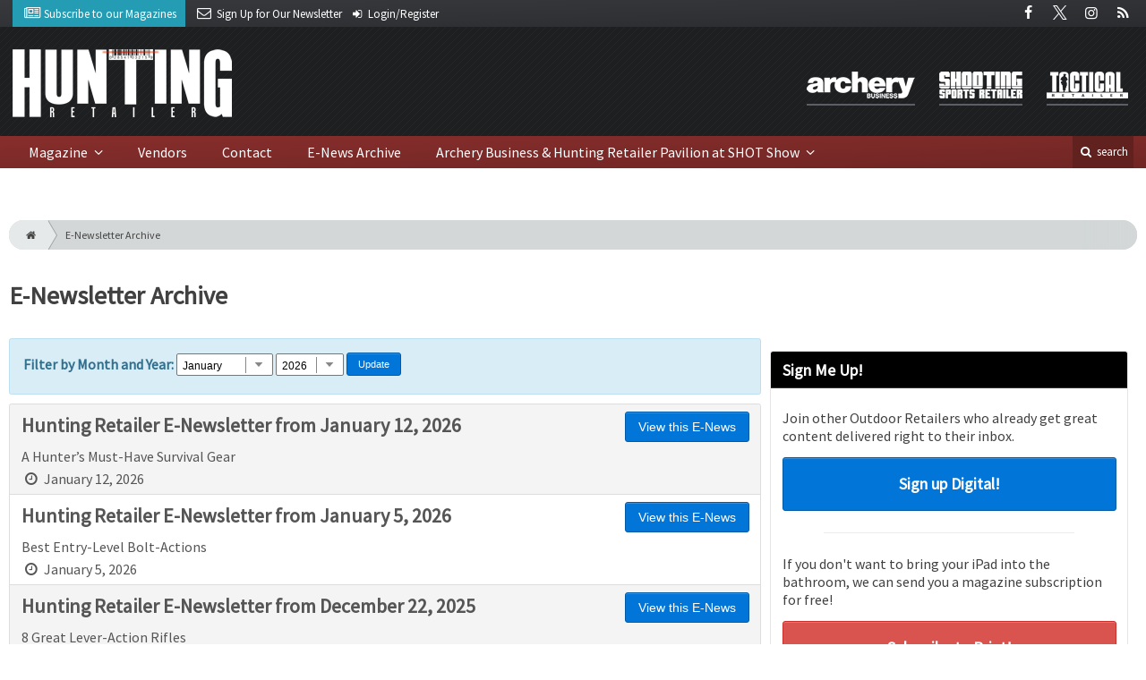

--- FILE ---
content_type: text/html; charset=utf-8
request_url: https://www.huntingretailer.com/enews
body_size: 7647
content:
<!DOCTYPE html>
<html xmlns="http://www.w3.org/1999/xhtml" lang="en-US" class="no-js">
<head>
	<meta charset="utf-8">
	<meta http-equiv="X-UA-Compatible" content="IE=edge">
	<meta name="viewport" content="width=device-width, initial-scale=1.0">
	<meta name="theme-color" content="#37393D">
	<link rel="shortcut icon" href="/resources/img/favicon.ico">
	
			<title>E-News Archive | Hunting Retailer</title><meta
http-equiv="Content-Type" content="text/html; charset=utf-8" /><meta
name="referrer" content="always" /><meta
name="keywords" content="Outerwear, Waders, Tents, Rifles, Shotguns, Muzzleloaders, Air Guns, Handguns, Blinds, Decoys, Canoes, Kayaks, Duck Boats, Bows, Arrows, Broadheads, Trail-Cameras, Action-Cameras, GPS, Game Feeders" /><meta
name="description" content="Hunting Retailer is the leading source of critical information with a primary focus of providing hunting-industry retailers an authentic, competitive edge." /><link
rel="canonical" href="https://www.huntingretailer.com/enews" /><meta
name="geo.placename" content="Hunting Retailer" /><meta
name="dcterms.Identifier" content="https://www.huntingretailer.com/enews" /><meta
name="dcterms.Format" content="text/html" /><meta
name="dcterms.Relation" content="Hunting Retailer" /><meta
name="dcterms.Language" content="en" /><meta
name="dcterms.Publisher" content="Hunting Retailer" /><meta
name="dcterms.Type" content="text/html" /><meta
name="dcterms.Coverage" content="https://www.huntingretailer.com/" /><meta
name="dcterms.Rights" content="Copyright &copy;2026 Hunting Retailer." /><meta
name="dcterms.Title" content="E-News Archive" /><meta
name="dcterms.Subject" content="Outerwear, Waders, Tents, Rifles, Shotguns, Muzzleloaders, Air Guns, Handguns, Blinds, Decoys, Canoes, Kayaks, Duck Boats, Bows, Arrows, Broadheads, Trail-Cameras, Action-Cameras, GPS, Game Feeders" /><meta
name="dcterms.Contributor" content="Hunting Retailer" /><meta
name="dcterms.Date" content="2026-01-16" /><meta
name="dcterms.Description" content="Hunting Retailer is the leading source of critical information with a primary focus of providing hunting-industry retailers an authentic, competitive edge." /><meta
property="og:type" content="website" /><meta
property="og:locale" content="en_us" /><meta
property="og:url" content="https://www.huntingretailer.com/enews" /><meta
property="og:title" content="The Leading Source for the Hunting-Industry | Hunting Retailer" /><meta
property="og:description" content="Hunting Retailer is the leading source of critical information with a primary focus of providing hunting-industry retailers an authentic, competitive edge." /><meta
property="og:site_name" content="Hunting Retailer" /> <script type="application/ld+json">{"@context":"http://schema.org","@type":"Corporation","name":"Hunting Retailer","url":"https://www.huntingretailer.com","location":{"@type":"Place","name":"Hunting Retailer","url":"https://www.huntingretailer.com"}}</script> <script type="application/ld+json">{"@context":"http://schema.org","@type":"WebSite","name":"Hunting Retailer","description":"Hunting Retailer is the leading source of critical information with a primary focus of providing hunting-industry retailers an authentic, competitive edge.","url":"https://www.huntingretailer.com","copyrightHolder":{"@type":"Corporation","name":"Hunting Retailer","url":"https://www.huntingretailer.com","location":{"@type":"Place","name":"Hunting Retailer","url":"https://www.huntingretailer.com"}},"author":{"@type":"Corporation","name":"Hunting Retailer","url":"https://www.huntingretailer.com","location":{"@type":"Place","name":"Hunting Retailer","url":"https://www.huntingretailer.com"}},"creator":{"@type":"Organization"}}</script> <script type="application/ld+json">{"@context":"http://schema.org","@type":"Place","name":"Hunting Retailer","url":"https://www.huntingretailer.com"}</script> <script type="application/ld+json">{"@context":"http://schema.org","@type":"BreadcrumbList","itemListElement":[{"@type":"ListItem","position":"1","item":{"@id":"https://www.huntingretailer.com","name":"Homepage"}}]}</script> <script async src="https://www.googletagmanager.com/gtag/js?id=G-NC60DM6KX1"></script><script>window.dataLayer=window.dataLayer||[];function gtag(){dataLayer.push(arguments);}
gtag('js',new Date());gtag('config','G-NC60DM6KX1');</script>
		
	<link href="//fonts.googleapis.com/css?family=PT+Serif|Source+Sans+Pro&display=swap" rel="stylesheet">
	
			<link rel="stylesheet" href="https://www.huntingretailer.com/cpresources/minimee/923b586b9c8f84a4becf5f870da9845df348fd41.css?d=1757342971">
		
			<!--[if !IE]><!--><script type="text/javascript">
		if (/*@cc_on!@*/false) {
			document.documentElement.className+=' js';
		}
		</script><!--<![endif]-->
		
		<script src="https://www.google.com/recaptcha/api.js"></script>
	<script type="text/javascript">
		var recaptchaKey = '6Ld-xkAUAAAAAEZwX-Isyfaq1DMhJZLmlSbt917j';
	</script>
		
		<!-- Facebook Pixel Code -->
	<script>
		!function(f,b,e,v,n,t,s)
		{if(f.fbq)return;n=f.fbq=function(){n.callMethod?
		n.callMethod.apply(n,arguments):n.queue.push(arguments)};
		if(!f._fbq)f._fbq=n;n.push=n;n.loaded=!0;n.version='2.0';
		n.queue=[];t=b.createElement(e);t.async=!0;
		t.src=v;s=b.getElementsByTagName(e)[0];
		s.parentNode.insertBefore(t,s)}(window,document,'script',
		'https://connect.facebook.net/en_US/fbevents.js');
		 fbq('init', '179259950110865'); 
		fbq('track', 'PageView');
	</script>
	<noscript>
		<img height="1" width="1" 
	src="https://www.facebook.com/tr?id=179259950110865&ev=PageView
	&noscript=1"/>
	</noscript>
	<!-- End Facebook Pixel Code -->
	</head>

<body >
		
		<div class="zone" data-zone="superLeaderboard">
									<!-- super-leaderboard-fixed-970x90 970x90 [async] -->
		<script type="text/javascript">if (!window.AdButler){(function(){var s = document.createElement("script"); s.async = true; s.type = "text/javascript";s.src = 'https://servedbyadbutler.com/app.js';var n = document.getElementsByTagName("script")[0]; n.parentNode.insertBefore(s, n);}());}</script>
		<script type="text/javascript">
		var AdButler = AdButler || {}; AdButler.ads = AdButler.ads || [];
		var abkw = window.abkw || '';
		var plc335836 = window.plc335836 || 0;
		document.write('<'+'div id="placement_335836_'+plc335836+'"></'+'div>');
		AdButler.ads.push({handler: function(opt){ AdButler.register(173446, 335836, [970, 90], 'placement_335836_'+opt.place, opt); }, opt: { place: plc335836++, keywords: abkw, domain: 'servedbyadbutler.com', click:'CLICK_MACRO_PLACEHOLDER' }});
		</script>
		</div>

		<header class="main">
	<nav class="top-bar clearfix">
		<div class="wrapper">
			<div class="header__signup">
				<ul>
					<li class="print">
						<a href="/order/subscription?ref=header">
							<i class="icon-newspaper" aria-hidden="true"></i> <span class="show">Subscribe</span> <span>to our Magazines</span>
						</a>
					</li>
					
					<li>
						<a href="/newsletter?ref=header">
							<i class="icon-envelope" aria-hidden="true"></i> <span>Sign Up for Our</span> <span class="show">Newsletter</span>
						</a>
					</li>
					
										<li>
													<a href="/account?ref=header">
								<small><i class="icon-login" aria-hidden="true"></i></small>
								<span class="show">Login/Register</span>
							</a>
											</li>
									</ul>
			</div>
			
				<div class="social__icons">
		<ul>
			
							<li class="facebook">
					<a href="https://facebook.com/HuntingRetailer" title="Facebook">
						<i class="icon-facebook"></i>
					</a>
				</li>
							<li class="XTwitter">
					<a href="https://x.com/HuntingRetailer" title="Twitter">
						<i class="icon-XTwitter"></i>
					</a>
				</li>
							<li class="instagram">
					<a href="https://www.instagram.com/huntingretailermag" title="Instagram">
						<i class="icon-instagram"></i>
					</a>
				</li>
							<li class="rss">
					<a href="/feeds/rss.rss" title="RSS">
						<i class="icon-rss"></i>
					</a>
				</li>
					</ul>
	</div>

		</div>
	</nav>
	
	<nav class="topics">
	<div class="wrapper nav-container">
		<ul class="nav">
							<li>
					<a href="https://www.archerybusiness.com?ref=huntingretailer">
												<img src="/resources/img/logos/magazines/archery-business-sm.png" alt="Archery Business">
					</a>
				</li>
							<li>
					<a href="https://www.shootingsportsretailer.com?ref=huntingretailer">
												<img src="/resources/img/logos/magazines/shooting-sports-retailer-sm.png" alt="Shooting Sports Retailer">
					</a>
				</li>
							<li>
					<a href="https://www.tacretailer.com?ref=huntingretailer">
												<img src="/resources/img/logos/magazines/tactical-retailer-sm.png" alt="Tactical Retailer">
					</a>
				</li>
					</ul>
	</div>
</nav>	
	<div class="wrapper__logo">
		<h1 class="logo">
			<a href="/"></a>
		</h1>
	</div>
	
	<nav class="site clearfix">
	<div class="wrapper">
		<a href="#" id="nav__mobile-btn">
			<span class="menu-icon"></span>
			Menu
		</a>
		<a href="#" id="nav__search-btn">
			<i class="icon-search"></i>
			search
		</a>
	
		<div class="nav-container">
			
			<ul class="nav">
									<li
						class="sub-menu-parent  ">
						
													<a
								href="/ezine"
								class="sub-menu-parent-link secondary-nav no-bg"
								target=""
								title=""
							>
								Magazine
							</a>
							
						
						
													<ul class="sub-menu sub-menu-secondary-nav">					<li
						class=" sub-menu-link sidr-hide">
						
													<div class="header__issue-cover">
								<a href="https://www.huntingretailer.com/ezine/2025/11" class="sub-menu-link">
									<h3 class="u__text-center">November/December 2025</h3>
									
																											<img src="https://cole-huntingretailer.imgix.net/https%3A%2F%2Fwww.huntingretailer.com%2Fuploads%2Fissues%2F2511-HTRCover.jpg?fit=clip&amp;h=200&amp;ixlib=php-1.1.0&amp;q=80&amp;s=c95008affc357e2c0f59ce11a58fe8f6" alt="November/December 2025">
									
								</a>
							</div>
							
						
						
											</li>
									<li
						class=" sub-menu-link ">
						
													<a
								href="/ezine/current"
								class=""
								target=""
								title=""
							>
								Current E-Zine
							</a>
							
						
						
											</li>
									<li
						class=" sub-menu-link ">
						
													<a
								href="/ezine"
								class=""
								target=""
								title=""
							>
								E-Zine Archive
							</a>
							
						
						
											</li>
									<li
						class=" sub-menu-link background">
						
													<a
								href="/order/subscription?ref=navigation"
								class=""
								target=""
								title=""
							>
								Subscribe
							</a>
							
						
						
											</li>
				</ul>
											</li>
									<li
						class="  ">
						
													<a
								href="/vendors"
								class=""
								target=""
								title=""
							>
								Vendors
							</a>
							
						
						
											</li>
									<li
						class="  ">
						
													<a
								href="/contact"
								class=""
								target=""
								title=""
							>
								Contact
							</a>
							
						
						
											</li>
									<li
						class="  active">
						
													<a
								href="/enews"
								class=""
								target=""
								title=""
							>
								E-News Archive
							</a>
							
						
						
											</li>
									<li
						class="sub-menu-parent  ">
						
													<a
								href="#"
								class="sub-menu-parent-link secondary-nav no-bg"
								target=""
								title=""
							>
								Archery Business & Hunting Retailer Pavilion at SHOT Show
							</a>
							
						
						
													<ul class="sub-menu sub-menu-secondary-nav">					<li
						class=" sub-menu-link ">
						
													<a
								href="/business/nssf-welcomes-hunting-retailer-magazine-as-co-sponsor-of-shot-shows-archery-business-hunting-retailer-pavilion"
								class=""
								target=""
								title=""
							>
								Latest Press Release
							</a>
							
						
						
											</li>
									<li
						class=" sub-menu-link ">
						
													<a
								href="https://www.archerybusiness.com/abpshotshow"
								class=""
								target=""
								title=""
							>
								Request Information
							</a>
							
						
						
											</li>
									<li
						class=" sub-menu-link ">
						
													<a
								href="/tag/archery-business-pavilion"
								class=""
								target=""
								title=""
							>
								More Archery Business & Hunting Retailer Pavilion News
							</a>
							
						
						
											</li>
				</ul>
											</li>
							</ul>
		</div>
	
		<div class="header__search-container">
			<form action="https://www.huntingretailer.com/search/results" class="form__search">
				<div class="input-wrapper">
					<input type="search" name="q" class="header__search-input zone" data-zone="search" placeholder="Search...">
				</div>
				<button type="submit" class="header__search-submit icon-search"></button>
			</form>
			
			<a href="/search" class="header__advanced-search">Advanced</a>
		</div>
	</div>
</nav></header>	
	
		<div class="zone" data-zone="mobileLeaderboard">
									<!-- leaderboard-fixed-320x50 320x50 [async] -->
		<script type="text/javascript">if (!window.AdButler){(function(){var s = document.createElement("script"); s.async = true; s.type = "text/javascript";s.src = 'https://servedbyadbutler.com/app.js';var n = document.getElementsByTagName("script")[0]; n.parentNode.insertBefore(s, n);}());}</script>
		<script type="text/javascript">
		var AdButler = AdButler || {}; AdButler.ads = AdButler.ads || [];
		var abkw = window.abkw || '';
		var plc335831 = window.plc335831 || 0;
		document.write('<'+'div id="placement_335831_'+plc335831+'"></'+'div>');
		AdButler.ads.push({handler: function(opt){ AdButler.register(173446, 335831, [320, 50], 'placement_335831_'+opt.place, opt); }, opt: { place: plc335831++, keywords: abkw, domain: 'servedbyadbutler.com', click:'CLICK_MACRO_PLACEHOLDER' }});
		</script>
		</div>
	
	<div class="zone" data-zone="leaderboard">
		<div class="zone-l  banner-1" data-set="banner-1">
										<!-- leaderboard-fixed-728x90 728x90 [async] -->
		<script type="text/javascript">if (!window.AdButler){(function(){var s = document.createElement("script"); s.async = true; s.type = "text/javascript";s.src = 'https://servedbyadbutler.com/app.js';var n = document.getElementsByTagName("script")[0]; n.parentNode.insertBefore(s, n);}());}</script>
		<script type="text/javascript">
		var AdButler = AdButler || {}; AdButler.ads = AdButler.ads || [];
		var abkw = window.abkw || '';
		var plc335832 = window.plc335832 || 0;
		document.write('<'+'div id="placement_335832_'+plc335832+'"></'+'div>');
		AdButler.ads.push({handler: function(opt){ AdButler.register(173446, 335832, [728, 90], 'placement_335832_'+opt.place, opt); }, opt: { place: plc335832++, keywords: abkw, domain: 'servedbyadbutler.com', click:'CLICK_MACRO_PLACEHOLDER' }});
		</script>
			</div>
		
		<div class="zone-r  banner-2" data-set="banner-2">
			<div class="to-append">
											<!-- leaderboard-fixed-728x90 728x90 [async] -->
		<script type="text/javascript">if (!window.AdButler){(function(){var s = document.createElement("script"); s.async = true; s.type = "text/javascript";s.src = 'https://servedbyadbutler.com/app.js';var n = document.getElementsByTagName("script")[0]; n.parentNode.insertBefore(s, n);}());}</script>
		<script type="text/javascript">
		var AdButler = AdButler || {}; AdButler.ads = AdButler.ads || [];
		var abkw = window.abkw || '';
		var plc335832 = window.plc335832 || 0;
		document.write('<'+'div id="placement_335832_'+plc335832+'"></'+'div>');
		AdButler.ads.push({handler: function(opt){ AdButler.register(173446, 335832, [728, 90], 'placement_335832_'+opt.place, opt); }, opt: { place: plc335832++, keywords: abkw, domain: 'servedbyadbutler.com', click:'CLICK_MACRO_PLACEHOLDER' }});
		</script>
				</div>
		</div>
	</div>
	

		<main id="main" class="wrapper wrapper__home  container-fluid" role="main">
		<div class="">
			<section class="content-grid-main  zone-wrapper zone-main">
					<header class="article__header">
							<div class="breadcrumb"><a href="/"><i class="icon-home"></i></a><a href="/enews">E-Newsletter Archive</a></div>	

		<h1 class="article__title">
			E-Newsletter Archive
			
					</h1>
	</header>
	
	<section class="main__wrapper main__articles  col-xs-12  col-lg-8">
		<div class="row  alert alert-info">
	<form action="/enews" method="get" class="form-inline mb-2">
		<div class="form-group">
			<label for="filter">
				<strong>Filter by Month and Year:</strong>
			</label>
		</div>
		
		<div class="form-group">
			<select class="form-control-sm" name="month">
																																			
					<option
						value="01"
						selected					>
						January&nbsp;&nbsp;&nbsp;&nbsp;
					</option>
																																			
					<option
						value="02"
											>
						February&nbsp;&nbsp;&nbsp;&nbsp;
					</option>
																																			
					<option
						value="03"
											>
						March&nbsp;&nbsp;&nbsp;&nbsp;
					</option>
																																			
					<option
						value="04"
											>
						April&nbsp;&nbsp;&nbsp;&nbsp;
					</option>
																																			
					<option
						value="05"
											>
						May&nbsp;&nbsp;&nbsp;&nbsp;
					</option>
																																			
					<option
						value="06"
											>
						June&nbsp;&nbsp;&nbsp;&nbsp;
					</option>
																																			
					<option
						value="07"
											>
						July&nbsp;&nbsp;&nbsp;&nbsp;
					</option>
																																			
					<option
						value="08"
											>
						August&nbsp;&nbsp;&nbsp;&nbsp;
					</option>
																																			
					<option
						value="09"
											>
						September&nbsp;&nbsp;&nbsp;&nbsp;
					</option>
																																			
					<option
						value="10"
											>
						October&nbsp;&nbsp;&nbsp;&nbsp;
					</option>
																																			
					<option
						value="11"
											>
						November&nbsp;&nbsp;&nbsp;&nbsp;
					</option>
																																			
					<option
						value="12"
											>
						December&nbsp;&nbsp;&nbsp;&nbsp;
					</option>
							</select>
		</div>
		
		<div class="form-group">
			<select class="form-control-sm" name="year">
																						
					<option
						value="2026"
											>
						2026&nbsp;&nbsp;&nbsp;&nbsp;
					</option>
														
					<option
						value="2025"
											>
						2025&nbsp;&nbsp;&nbsp;&nbsp;
					</option>
														
					<option
						value="2024"
											>
						2024&nbsp;&nbsp;&nbsp;&nbsp;
					</option>
														
					<option
						value="2023"
											>
						2023&nbsp;&nbsp;&nbsp;&nbsp;
					</option>
														
					<option
						value="2022"
											>
						2022&nbsp;&nbsp;&nbsp;&nbsp;
					</option>
							</select>
		</div>
		
		<div class="form-group">
			<input type="submit" value="Update" class="btn btn__primary btn__text-white btn__xsmall">
		</div>
	</form>
</div>		
		<div class="row">
							<div class="col-12">
		<div class="list-group">
							<a href="https://www.huntingretailer.com/enews/2026-01-12-a-hunters-must-have-survival-gear" class="list-group-item list-group-item-action">
					<button class="btn btn__primary btn__text-white u__float-right">
						View this E-News
					</button>
					
					<h2>
						Hunting Retailer E-Newsletter from January 12, 2026
					</h2>
					
					<div class="mb-2">
						A Hunter’s Must-Have Survival Gear
					</div>
					
					<div class="date mt-2">
						<i class="icon-clock-o"></i>
						January 12, 2026
					</div>
				</a>
							<a href="https://www.huntingretailer.com/enews/2026-01-05-best-entry-level-bolt-actions" class="list-group-item list-group-item-action">
					<button class="btn btn__primary btn__text-white u__float-right">
						View this E-News
					</button>
					
					<h2>
						Hunting Retailer E-Newsletter from January 5, 2026
					</h2>
					
					<div class="mb-2">
						Best Entry-Level Bolt-Actions
					</div>
					
					<div class="date mt-2">
						<i class="icon-clock-o"></i>
						January 5, 2026
					</div>
				</a>
							<a href="https://www.huntingretailer.com/enews/2025-12-22-8-great-lever-action-rifles" class="list-group-item list-group-item-action">
					<button class="btn btn__primary btn__text-white u__float-right">
						View this E-News
					</button>
					
					<h2>
						Hunting Retailer E-Newsletter from December 22, 2025
					</h2>
					
					<div class="mb-2">
						8 Great Lever-Action Rifles
					</div>
					
					<div class="date mt-2">
						<i class="icon-clock-o"></i>
						December 22, 2025
					</div>
				</a>
							<a href="https://www.huntingretailer.com/enews/2025-12-15-11-hot-thermal-scopes" class="list-group-item list-group-item-action">
					<button class="btn btn__primary btn__text-white u__float-right">
						View this E-News
					</button>
					
					<h2>
						Hunting Retailer E-Newsletter from December 15, 2025
					</h2>
					
					<div class="mb-2">
						11 Hot Thermal Scopes
					</div>
					
					<div class="date mt-2">
						<i class="icon-clock-o"></i>
						December 15, 2025
					</div>
				</a>
							<a href="https://www.huntingretailer.com/enews/2025-12-08-3-great-dog-training-e-collars" class="list-group-item list-group-item-action">
					<button class="btn btn__primary btn__text-white u__float-right">
						View this E-News
					</button>
					
					<h2>
						Hunting Retailer E-Newsletter from December 8, 2025
					</h2>
					
					<div class="mb-2">
						3 Great Dog-Training E-Collars
					</div>
					
					<div class="date mt-2">
						<i class="icon-clock-o"></i>
						December 8, 2025
					</div>
				</a>
							<a href="https://www.huntingretailer.com/enews/2025-12-01-stock-the-best-selling-deer-gear" class="list-group-item list-group-item-action">
					<button class="btn btn__primary btn__text-white u__float-right">
						View this E-News
					</button>
					
					<h2>
						Hunting Retailer E-Newsletter from December 1, 2025
					</h2>
					
					<div class="mb-2">
						Stock the Best-Selling Deer Gear
					</div>
					
					<div class="date mt-2">
						<i class="icon-clock-o"></i>
						December 1, 2025
					</div>
				</a>
							<a href="https://www.huntingretailer.com/enews/2025-11-24-reviewed-howa-mini-action-yote" class="list-group-item list-group-item-action">
					<button class="btn btn__primary btn__text-white u__float-right">
						View this E-News
					</button>
					
					<h2>
						Hunting Retailer E-Newsletter from November 24, 2025
					</h2>
					
					<div class="mb-2">
						Reviewed: Howa Mini Action Yote
					</div>
					
					<div class="date mt-2">
						<i class="icon-clock-o"></i>
						November 24, 2025
					</div>
				</a>
							<a href="https://www.huntingretailer.com/enews/2025-11-17-review-savage-110-ultralite-in-7mm-backcountry" class="list-group-item list-group-item-action">
					<button class="btn btn__primary btn__text-white u__float-right">
						View this E-News
					</button>
					
					<h2>
						Hunting Retailer E-Newsletter from November 17, 2025
					</h2>
					
					<div class="mb-2">
						Review: Savage 110 Ultralite in 7mm Backcountry
					</div>
					
					<div class="date mt-2">
						<i class="icon-clock-o"></i>
						November 17, 2025
					</div>
				</a>
							<a href="https://www.huntingretailer.com/enews/2025-11-10-selling-thermal-optics-what-works-and-what-doesnt" class="list-group-item list-group-item-action">
					<button class="btn btn__primary btn__text-white u__float-right">
						View this E-News
					</button>
					
					<h2>
						Hunting Retailer E-Newsletter from November 10, 2025
					</h2>
					
					<div class="mb-2">
						Selling Thermal Optics: What Works and What Doesn&#039;t
					</div>
					
					<div class="date mt-2">
						<i class="icon-clock-o"></i>
						November 10, 2025
					</div>
				</a>
							<a href="https://www.huntingretailer.com/enews/2025-11-03-making-money-on-reloading-gear" class="list-group-item list-group-item-action">
					<button class="btn btn__primary btn__text-white u__float-right">
						View this E-News
					</button>
					
					<h2>
						Hunting Retailer E-Newsletter from November 3, 2025
					</h2>
					
					<div class="mb-2">
						Making Money on Reloading Gear
					</div>
					
					<div class="date mt-2">
						<i class="icon-clock-o"></i>
						November 3, 2025
					</div>
				</a>
					</div>
	</div>
	
				
	<nav aria-label="Page navigation">
		<ul class="pagination pagination-lg">
						
									
						<li class="page-item active">
				<a href="#" class="page-link">1</a>
			</li>
			
										<li class="page-item">
					<a class="page-link" href="https://www.huntingretailer.com/enews/page-2">2</a>
				</li>
							<li class="page-item">
					<a class="page-link" href="https://www.huntingretailer.com/enews/page-3">3</a>
				</li>
							<li class="page-item">
					<a class="page-link" href="https://www.huntingretailer.com/enews/page-4">4</a>
				</li>
							<li class="page-item">
					<a class="page-link" href="https://www.huntingretailer.com/enews/page-5">5</a>
				</li>
							<li class="page-item">
					<a class="page-link" href="https://www.huntingretailer.com/enews/page-6">6</a>
				</li>
			
							<li class="page-item">
					<a class="page-link" href="https://www.huntingretailer.com/enews/page-2" aria-label="Next">
						<span aria-hidden="true">&rsaquo;</span>
						<span class="sr-only">Next</span>
					</a>
				</li>

				<li class="page-item">
					<a class="page-link" href="https://www.huntingretailer.com/enews/page-17" aria-label="Last">
						<span aria-hidden="true">&raquo;</span>
						<span class="sr-only">Last</span>
					</a>
				</li>
					</ul>
	</nav>
		</div>
	</section> <!-- /main__articles -->
				
				
				

										<aside class="aside__content  col-xs-12  col-lg-4">
						<div class="zone" data-zone="boombox">
														<!-- medium-rectangle-fixed-300x250 300x250 [async] -->
		<script type="text/javascript">if (!window.AdButler){(function(){var s = document.createElement("script"); s.async = true; s.type = "text/javascript";s.src = 'https://servedbyadbutler.com/app.js';var n = document.getElementsByTagName("script")[0]; n.parentNode.insertBefore(s, n);}());}</script>
		<script type="text/javascript">
		var AdButler = AdButler || {}; AdButler.ads = AdButler.ads || [];
		var abkw = window.abkw || '';
		var plc335833 = window.plc335833 || 0;
		document.write('<'+'div id="placement_335833_'+plc335833+'"></'+'div>');
		AdButler.ads.push({handler: function(opt){ AdButler.register(173446, 335833, [300, 250], 'placement_335833_'+opt.place, opt); }, opt: { place: plc335833++, keywords: abkw, domain: 'servedbyadbutler.com', click:'CLICK_MACRO_PLACEHOLDER' }});
		</script>
							</div>
						
						<div class="card card-inverse">
	<h3 class="card-header card-custom-primary">Sign Me Up!</h3>
	<div class="card-block">
		<div class="u__margin-bottom">
			Join other Outdoor Retailers who already get great content delivered right to their inbox.
		</div>
		
		<a href="/newsletter?ref=sidebar" class="btn btn__primary btn__block btn__bold btn__large btn__text-white  u__text-center">
			<h3 class="m-0">Sign up Digital!</h3>
		</a>
		
		<hr>
		
		<div class="u__margin-bottom">
			If you don't want to bring your iPad into the bathroom, we can send you a magazine subscription for free!
		</div>
		
		<a href="/order/subscription?ref=sidebar" class="btn btn__danger btn__block btn__bold btn__large btn__text-white  u__text-center">
			<h3 class="m-0">Subscribe to Print!</h3>
		</a>
	</div>
</div>						
							<h3 class="header__aside">
		Latest <span>Posts</span>
	</h3>

					<div class="article  posts">
			<a href="https://www.huntingretailer.com/news/2026-ata-archery-bowhunting-supershow-recap" title="2026 ATA Archery &amp; Bowhunting Supershow Recap">
				<span class="title">
					2026 ATA Archery &amp; Bowhunting Supershow Recap
				</span>
				
				<span class="date">
					<i class="icon-clock-o"></i>
						Yesterday

				</span>
			</a>
		</div>
			<div class="article  posts">
			<a href="https://www.huntingretailer.com/shotguns/choose-the-right-shotgun-choke-pattern" title="Choose the Right Shotgun Choke Pattern">
				<span class="title">
					Choose the Right Shotgun Choke Pattern
				</span>
				
				<span class="date">
					<i class="icon-clock-o"></i>
						Yesterday

				</span>
			</a>
		</div>
			<div class="article  posts">
			<a href="https://www.huntingretailer.com/business/turning-inventory-into-opportunity" title="Turning Inventory Into Opportunity">
				<span class="title">
					Turning Inventory Into Opportunity
				</span>
				
				<span class="date">
					<i class="icon-clock-o"></i>
						Yesterday

				</span>
			</a>
		</div>
						</aside> <!-- /aside__content -->
				
			</section>
		</div>
	</main>
	
		<div class="zone">
		<div class="banner-bottom" data-set="banner-2"></div>
	</div>
	
		<div class="zone  u__margin-bottom" data-zone="mobileLeaderboard">
									<!-- leaderboard-fixed-320x50 320x50 [async] -->
		<script type="text/javascript">if (!window.AdButler){(function(){var s = document.createElement("script"); s.async = true; s.type = "text/javascript";s.src = 'https://servedbyadbutler.com/app.js';var n = document.getElementsByTagName("script")[0]; n.parentNode.insertBefore(s, n);}());}</script>
		<script type="text/javascript">
		var AdButler = AdButler || {}; AdButler.ads = AdButler.ads || [];
		var abkw = window.abkw || '';
		var plc335831 = window.plc335831 || 0;
		document.write('<'+'div id="placement_335831_'+plc335831+'"></'+'div>');
		AdButler.ads.push({handler: function(opt){ AdButler.register(173446, 335831, [320, 50], 'placement_335831_'+opt.place, opt); }, opt: { place: plc335831++, keywords: abkw, domain: 'servedbyadbutler.com', click:'CLICK_MACRO_PLACEHOLDER' }});
		</script>
		</div>

		<footer class="main">
		
		<div class="wrapper  container-fluid">
			<div class="row">
							</div>
		</div>
		
		<nav class="footer__sections">
	<div class="wrapper  container-fluid">
		<div class="row">
			<div class="footer__column  col-sm-6 col-md-3 col-lg-3">
				<h3 class="header__footer">
					Hunting Retailer
				</h3>
		
				<ul>
																<li>
							<a
								href="/contact"
								target=""
								title=""
							>
								Contact Us
							</a>
						</li>
											<li>
							<a
								href="/newsletter"
								target=""
								title="Sign up for our newsletter"
							>
								Newsletter
							</a>
						</li>
											<li>
							<a
								href="/media-kit"
								target=""
								title="Download our Media Kit for Advertisement Specs &amp; Pricing"
							>
								Media Kit & Advertising
							</a>
						</li>
											<li>
							<a
								href="/suggestions"
								target=""
								title=""
							>
								Suggestions
							</a>
						</li>
											<li>
							<a
								href="/enews"
								target=""
								title=""
							>
								E-News Archive
							</a>
						</li>
									</ul>
				
				<br>
					<div class="list-inline">
		<ul>
						<li>Social</li>
			
							<li class="facebook">
					<a href="https://facebook.com/HuntingRetailer" title="Facebook">
						<i class="icon-facebook"></i>
					</a>
				</li>
							<li class="XTwitter">
					<a href="https://x.com/HuntingRetailer" title="Twitter">
						<i class="icon-XTwitter"></i>
					</a>
				</li>
							<li class="instagram">
					<a href="https://www.instagram.com/huntingretailermag" title="Instagram">
						<i class="icon-instagram"></i>
					</a>
				</li>
							<li class="rss">
					<a href="/feeds/rss.rss" title="RSS">
						<i class="icon-rss"></i>
					</a>
				</li>
					</ul>
	</div>

				
				<div class="zone  u__margin-top u__margin-right u__text-left" data-zone="boombox">
												<!-- medium-rectangle-fixed-300x250-footer 300x250 [async] -->
		<script type="text/javascript">if (!window.AdButler){(function(){var s = document.createElement("script"); s.async = true; s.type = "text/javascript";s.src = 'https://servedbyadbutler.com/app.js';var n = document.getElementsByTagName("script")[0]; n.parentNode.insertBefore(s, n);}());}</script>
		<script type="text/javascript">
		var AdButler = AdButler || {}; AdButler.ads = AdButler.ads || [];
		var abkw = window.abkw || '';
		var plc355439 = window.plc355439 || 0;
		document.write('<'+'div id="placement_355439_'+plc355439+'"></'+'div>');
		AdButler.ads.push({handler: function(opt){ AdButler.register(173446, 355439, [300, 250], 'placement_355439_'+opt.place, opt); }, opt: { place: plc355439++, keywords: abkw, domain: 'servedbyadbutler.com', click:'CLICK_MACRO_PLACEHOLDER' }});
		</script>
					</div>
			</div>
	
			<div class="footer__column  col-sm-6 col-md-3 col-lg-3">
				<h3 class="header__footer">
					Sections
				</h3>
				
								<ul>
											<li><a href="https://www.huntingretailer.com/category/guns">Guns</a></li>
											<li><a href="https://www.huntingretailer.com/category/guns/handguns">Handguns</a></li>
											<li><a href="https://www.huntingretailer.com/category/guns/rifles">Rifles</a></li>
											<li><a href="https://www.huntingretailer.com/category/guns/shotguns">Shotguns</a></li>
											<li><a href="https://www.huntingretailer.com/category/guns/ar">AR</a></li>
											<li><a href="https://www.huntingretailer.com/category/ammo">Ammo</a></li>
											<li><a href="https://www.huntingretailer.com/category/archery">Archery</a></li>
											<li><a href="https://www.huntingretailer.com/category/archery/archery-business">Archery Business</a></li>
											<li><a href="https://www.huntingretailer.com/category/optics">Optics</a></li>
											<li><a href="https://www.huntingretailer.com/category/clothing">Clothing</a></li>
									</ul>
				
				<hr>
				
								<ul>
											<li>
															<a
									href="/ezine"
									target=""
									title=""
								>
									Magazine
								</a>
														
															<ul>						<li>
														
													</li>
											<li>
															<a
									href="/ezine/current"
									target=""
									title=""
								>
									Current E-Zine
								</a>
														
													</li>
											<li>
															<a
									href="/ezine"
									target=""
									title=""
								>
									E-Zine Archive
								</a>
														
													</li>
											<li>
															<a
									href="/order/subscription?ref=navigation"
									target=""
									title=""
								>
									Subscribe
								</a>
														
													</li>
					</ul>
													</li>
											<li>
															<a
									href="/vendors"
									target=""
									title=""
								>
									Vendors
								</a>
														
													</li>
											<li>
															<a
									href="/contact"
									target=""
									title=""
								>
									Contact
								</a>
														
													</li>
											<li>
															<a
									href="/enews"
									target=""
									title=""
								>
									E-News Archive
								</a>
														
													</li>
											<li>
															<a
									href="#"
									target=""
									title=""
								>
									Archery Business & Hunting Retailer Pavilion at SHOT Show
								</a>
														
															<ul>						<li>
															<a
									href="/business/nssf-welcomes-hunting-retailer-magazine-as-co-sponsor-of-shot-shows-archery-business-hunting-retailer-pavilion"
									target=""
									title=""
								>
									Latest Press Release
								</a>
														
													</li>
											<li>
															<a
									href="https://www.archerybusiness.com/abpshotshow"
									target=""
									title=""
								>
									Request Information
								</a>
														
													</li>
											<li>
															<a
									href="/tag/archery-business-pavilion"
									target=""
									title=""
								>
									More Archery Business & Hunting Retailer Pavilion News
								</a>
														
													</li>
					</ul>
													</li>
									</ul>
			</div>
	
			<div class="footer__column  col-sm-6 col-md-3 col-lg-3">
				<h3 class="header__footer">
					Trending
				</h3>
				
														<ul>
													<li>
								<a href="/tag/from-ab-magazine">
									From AB magazine
								</a>
							</li>
													<li>
								<a href="/tag/dave-maas">
									Dave Maas
								</a>
							</li>
													<li>
								<a href="/tag/news">
									News
								</a>
							</li>
													<li>
								<a href="/tag/from-hr-magazine">
									From HR magazine
								</a>
							</li>
													<li>
								<a href="/tag/from-ssr-magazine">
									From SSR Magazine
								</a>
							</li>
													<li>
								<a href="/tag/from-tr-magazine">
									From TR magazine
								</a>
							</li>
													<li>
								<a href="/tag/gear">
									gear
								</a>
							</li>
													<li>
								<a href="/tag/guns">
									guns
								</a>
							</li>
													<li>
								<a href="/tag/small-business">
									small business
								</a>
							</li>
													<li>
								<a href="/tag/target-archery">
									target archery
								</a>
							</li>
											</ul>
							</div>
	
			<div class="footer__column  col-sm-6 col-md-3 col-lg-3">
				<h3 class="header__footer">
					Publications &amp; Tradeshows
				</h3>
		
				<ul>
																		<li><a href="https://www.archerybusiness.com?ref=hunting-retailer">Archery Business</a></li>
													<li><a href="https://www.grandviewoutdoors.com/bowhunting-world?ref=hunting-retailer">Bowhunting World</a></li>
													<li><a href="https://www.bowhuntingworld-digital.com?ref=hunting-retailer">Bowhunting World Digital Issues</a></li>
													<li><a href="https://www.grandviewoutdoors.com?ref=hunting-retailer">Grand View Outdoors</a></li>
													<li><a href="https://www.grandviewoutdoors.com/predator-xtreme-hunting?ref=hunting-retailer">Predator Xtreme</a></li>
													<li><a href="https://www.predatorxtreme-digital.com?ref=hunting-retailer">Predator Xtreme Digital Issues</a></li>
													<li><a href="https://www.shootingsportsretailer.com?ref=hunting-retailer">Shooting Sports Retailer</a></li>
													<li><a href="https://www.tacretailer.com?ref=hunting-retailer">Tactical Retailer</a></li>
													<li><a href="https://www.grandviewoutdoors.com/whitetail-journal?ref=hunting-retailer">Whitetail Journal</a></li>
													<li><a href="https://www.whitetailjournal-digital.com?ref=hunting-retailer">Whitetail Journal Digital Issues</a></li>
															</ul>
			</div>
		</div>
	</div>
</nav>
<div class="footer__information">
	<div class="wrapper	">
		<h2 class="cole-logo"><a href="http://www.colepublishing.com/"></a></h2>
		<div class="copyright">
			&copy; 2026 Hunting Retailer All Rights Reserved
			| <a href="/privacy">Privacy Policy</a>
			| <a href="/terms-of-service">Terms of Service</a>
		</div>
	</div>
</div>


	</footer>
	
		<div class="modal__intent-container"></div>
	
	<div class="zone" data-zone="adhesion">
									<!-- adhesion-dynamic 1x1 [javascript] -->
		<script type="text/javascript">
		var rnd = window.rnd || Math.floor(Math.random()*10e6);
		var pid335819 = window.pid335819 || rnd;
		var plc335819 = window.plc335819 || 0;
		var abkw = window.abkw || '';
		var absrc = 'https://adbutler-fermion.com/adserve/;ID=173446;size=1x1;setID=335819;type=js;sw='+screen.width+';sh='+screen.height+';spr='+window.devicePixelRatio+';kw='+abkw+';pid='+pid335819+';place='+(plc335819++)+';rnd='+rnd+';click=CLICK_MACRO_PLACEHOLDER';
		document.write('<scr'+'ipt src="'+absrc+'" type="text/javascript"></scr'+'ipt>');
		</script>
		</div>
	
			<script type="text/javascript">
			var csrfTokenName = "CRAFT_CSRF_TOKEN";
			var csrfTokenValue = "2eO8qDNnKcy7gd_kPHoRINNK_WZ75QopAiDh7VvE";
		</script>
		<script src="//ajax.googleapis.com/ajax/libs/jquery/2.2.2/jquery.min.js"></script>
		<script>window.jQuery || document.write('<script src="/resources/js/vendor/jquery-2.2.2.min.js"><\/script>')</script>
		
				<script src="https://www.huntingretailer.com/cpresources/minimee/53b04e33232e510c6641456c532a66642d583fb9.js?d=1757342971"></script>
		
	<div class="zone" data-zone="wallpaper">
									<!-- wallpaper-dynamic 1x1 [javascript] -->
		<script type="text/javascript">
		var rnd = window.rnd || Math.floor(Math.random()*10e6);
		var pid335835 = window.pid335835 || rnd;
		var plc335835 = window.plc335835 || 0;
		var abkw = window.abkw || '';
		var absrc = 'https://adbutler-fermion.com/adserve/;ID=173446;size=1x1;setID=335835;type=js;sw='+screen.width+';sh='+screen.height+';spr='+window.devicePixelRatio+';kw='+abkw+';pid='+pid335835+';place='+(plc335835++)+';rnd='+rnd+';click=CLICK_MACRO_PLACEHOLDER';
		document.write('<scr'+'ipt src="'+absrc+'" type="text/javascript"></scr'+'ipt>');
		</script>
		</div>
	
	
</body>
</html>


--- FILE ---
content_type: text/html; charset=utf-8
request_url: https://www.google.com/recaptcha/api2/anchor?ar=1&k=6Ld-xkAUAAAAAEZwX-Isyfaq1DMhJZLmlSbt917j&co=aHR0cHM6Ly93d3cuaHVudGluZ3JldGFpbGVyLmNvbTo0NDM.&hl=en&v=PoyoqOPhxBO7pBk68S4YbpHZ&size=normal&anchor-ms=20000&execute-ms=30000&cb=f7hkhq74z8w8
body_size: 49370
content:
<!DOCTYPE HTML><html dir="ltr" lang="en"><head><meta http-equiv="Content-Type" content="text/html; charset=UTF-8">
<meta http-equiv="X-UA-Compatible" content="IE=edge">
<title>reCAPTCHA</title>
<style type="text/css">
/* cyrillic-ext */
@font-face {
  font-family: 'Roboto';
  font-style: normal;
  font-weight: 400;
  font-stretch: 100%;
  src: url(//fonts.gstatic.com/s/roboto/v48/KFO7CnqEu92Fr1ME7kSn66aGLdTylUAMa3GUBHMdazTgWw.woff2) format('woff2');
  unicode-range: U+0460-052F, U+1C80-1C8A, U+20B4, U+2DE0-2DFF, U+A640-A69F, U+FE2E-FE2F;
}
/* cyrillic */
@font-face {
  font-family: 'Roboto';
  font-style: normal;
  font-weight: 400;
  font-stretch: 100%;
  src: url(//fonts.gstatic.com/s/roboto/v48/KFO7CnqEu92Fr1ME7kSn66aGLdTylUAMa3iUBHMdazTgWw.woff2) format('woff2');
  unicode-range: U+0301, U+0400-045F, U+0490-0491, U+04B0-04B1, U+2116;
}
/* greek-ext */
@font-face {
  font-family: 'Roboto';
  font-style: normal;
  font-weight: 400;
  font-stretch: 100%;
  src: url(//fonts.gstatic.com/s/roboto/v48/KFO7CnqEu92Fr1ME7kSn66aGLdTylUAMa3CUBHMdazTgWw.woff2) format('woff2');
  unicode-range: U+1F00-1FFF;
}
/* greek */
@font-face {
  font-family: 'Roboto';
  font-style: normal;
  font-weight: 400;
  font-stretch: 100%;
  src: url(//fonts.gstatic.com/s/roboto/v48/KFO7CnqEu92Fr1ME7kSn66aGLdTylUAMa3-UBHMdazTgWw.woff2) format('woff2');
  unicode-range: U+0370-0377, U+037A-037F, U+0384-038A, U+038C, U+038E-03A1, U+03A3-03FF;
}
/* math */
@font-face {
  font-family: 'Roboto';
  font-style: normal;
  font-weight: 400;
  font-stretch: 100%;
  src: url(//fonts.gstatic.com/s/roboto/v48/KFO7CnqEu92Fr1ME7kSn66aGLdTylUAMawCUBHMdazTgWw.woff2) format('woff2');
  unicode-range: U+0302-0303, U+0305, U+0307-0308, U+0310, U+0312, U+0315, U+031A, U+0326-0327, U+032C, U+032F-0330, U+0332-0333, U+0338, U+033A, U+0346, U+034D, U+0391-03A1, U+03A3-03A9, U+03B1-03C9, U+03D1, U+03D5-03D6, U+03F0-03F1, U+03F4-03F5, U+2016-2017, U+2034-2038, U+203C, U+2040, U+2043, U+2047, U+2050, U+2057, U+205F, U+2070-2071, U+2074-208E, U+2090-209C, U+20D0-20DC, U+20E1, U+20E5-20EF, U+2100-2112, U+2114-2115, U+2117-2121, U+2123-214F, U+2190, U+2192, U+2194-21AE, U+21B0-21E5, U+21F1-21F2, U+21F4-2211, U+2213-2214, U+2216-22FF, U+2308-230B, U+2310, U+2319, U+231C-2321, U+2336-237A, U+237C, U+2395, U+239B-23B7, U+23D0, U+23DC-23E1, U+2474-2475, U+25AF, U+25B3, U+25B7, U+25BD, U+25C1, U+25CA, U+25CC, U+25FB, U+266D-266F, U+27C0-27FF, U+2900-2AFF, U+2B0E-2B11, U+2B30-2B4C, U+2BFE, U+3030, U+FF5B, U+FF5D, U+1D400-1D7FF, U+1EE00-1EEFF;
}
/* symbols */
@font-face {
  font-family: 'Roboto';
  font-style: normal;
  font-weight: 400;
  font-stretch: 100%;
  src: url(//fonts.gstatic.com/s/roboto/v48/KFO7CnqEu92Fr1ME7kSn66aGLdTylUAMaxKUBHMdazTgWw.woff2) format('woff2');
  unicode-range: U+0001-000C, U+000E-001F, U+007F-009F, U+20DD-20E0, U+20E2-20E4, U+2150-218F, U+2190, U+2192, U+2194-2199, U+21AF, U+21E6-21F0, U+21F3, U+2218-2219, U+2299, U+22C4-22C6, U+2300-243F, U+2440-244A, U+2460-24FF, U+25A0-27BF, U+2800-28FF, U+2921-2922, U+2981, U+29BF, U+29EB, U+2B00-2BFF, U+4DC0-4DFF, U+FFF9-FFFB, U+10140-1018E, U+10190-1019C, U+101A0, U+101D0-101FD, U+102E0-102FB, U+10E60-10E7E, U+1D2C0-1D2D3, U+1D2E0-1D37F, U+1F000-1F0FF, U+1F100-1F1AD, U+1F1E6-1F1FF, U+1F30D-1F30F, U+1F315, U+1F31C, U+1F31E, U+1F320-1F32C, U+1F336, U+1F378, U+1F37D, U+1F382, U+1F393-1F39F, U+1F3A7-1F3A8, U+1F3AC-1F3AF, U+1F3C2, U+1F3C4-1F3C6, U+1F3CA-1F3CE, U+1F3D4-1F3E0, U+1F3ED, U+1F3F1-1F3F3, U+1F3F5-1F3F7, U+1F408, U+1F415, U+1F41F, U+1F426, U+1F43F, U+1F441-1F442, U+1F444, U+1F446-1F449, U+1F44C-1F44E, U+1F453, U+1F46A, U+1F47D, U+1F4A3, U+1F4B0, U+1F4B3, U+1F4B9, U+1F4BB, U+1F4BF, U+1F4C8-1F4CB, U+1F4D6, U+1F4DA, U+1F4DF, U+1F4E3-1F4E6, U+1F4EA-1F4ED, U+1F4F7, U+1F4F9-1F4FB, U+1F4FD-1F4FE, U+1F503, U+1F507-1F50B, U+1F50D, U+1F512-1F513, U+1F53E-1F54A, U+1F54F-1F5FA, U+1F610, U+1F650-1F67F, U+1F687, U+1F68D, U+1F691, U+1F694, U+1F698, U+1F6AD, U+1F6B2, U+1F6B9-1F6BA, U+1F6BC, U+1F6C6-1F6CF, U+1F6D3-1F6D7, U+1F6E0-1F6EA, U+1F6F0-1F6F3, U+1F6F7-1F6FC, U+1F700-1F7FF, U+1F800-1F80B, U+1F810-1F847, U+1F850-1F859, U+1F860-1F887, U+1F890-1F8AD, U+1F8B0-1F8BB, U+1F8C0-1F8C1, U+1F900-1F90B, U+1F93B, U+1F946, U+1F984, U+1F996, U+1F9E9, U+1FA00-1FA6F, U+1FA70-1FA7C, U+1FA80-1FA89, U+1FA8F-1FAC6, U+1FACE-1FADC, U+1FADF-1FAE9, U+1FAF0-1FAF8, U+1FB00-1FBFF;
}
/* vietnamese */
@font-face {
  font-family: 'Roboto';
  font-style: normal;
  font-weight: 400;
  font-stretch: 100%;
  src: url(//fonts.gstatic.com/s/roboto/v48/KFO7CnqEu92Fr1ME7kSn66aGLdTylUAMa3OUBHMdazTgWw.woff2) format('woff2');
  unicode-range: U+0102-0103, U+0110-0111, U+0128-0129, U+0168-0169, U+01A0-01A1, U+01AF-01B0, U+0300-0301, U+0303-0304, U+0308-0309, U+0323, U+0329, U+1EA0-1EF9, U+20AB;
}
/* latin-ext */
@font-face {
  font-family: 'Roboto';
  font-style: normal;
  font-weight: 400;
  font-stretch: 100%;
  src: url(//fonts.gstatic.com/s/roboto/v48/KFO7CnqEu92Fr1ME7kSn66aGLdTylUAMa3KUBHMdazTgWw.woff2) format('woff2');
  unicode-range: U+0100-02BA, U+02BD-02C5, U+02C7-02CC, U+02CE-02D7, U+02DD-02FF, U+0304, U+0308, U+0329, U+1D00-1DBF, U+1E00-1E9F, U+1EF2-1EFF, U+2020, U+20A0-20AB, U+20AD-20C0, U+2113, U+2C60-2C7F, U+A720-A7FF;
}
/* latin */
@font-face {
  font-family: 'Roboto';
  font-style: normal;
  font-weight: 400;
  font-stretch: 100%;
  src: url(//fonts.gstatic.com/s/roboto/v48/KFO7CnqEu92Fr1ME7kSn66aGLdTylUAMa3yUBHMdazQ.woff2) format('woff2');
  unicode-range: U+0000-00FF, U+0131, U+0152-0153, U+02BB-02BC, U+02C6, U+02DA, U+02DC, U+0304, U+0308, U+0329, U+2000-206F, U+20AC, U+2122, U+2191, U+2193, U+2212, U+2215, U+FEFF, U+FFFD;
}
/* cyrillic-ext */
@font-face {
  font-family: 'Roboto';
  font-style: normal;
  font-weight: 500;
  font-stretch: 100%;
  src: url(//fonts.gstatic.com/s/roboto/v48/KFO7CnqEu92Fr1ME7kSn66aGLdTylUAMa3GUBHMdazTgWw.woff2) format('woff2');
  unicode-range: U+0460-052F, U+1C80-1C8A, U+20B4, U+2DE0-2DFF, U+A640-A69F, U+FE2E-FE2F;
}
/* cyrillic */
@font-face {
  font-family: 'Roboto';
  font-style: normal;
  font-weight: 500;
  font-stretch: 100%;
  src: url(//fonts.gstatic.com/s/roboto/v48/KFO7CnqEu92Fr1ME7kSn66aGLdTylUAMa3iUBHMdazTgWw.woff2) format('woff2');
  unicode-range: U+0301, U+0400-045F, U+0490-0491, U+04B0-04B1, U+2116;
}
/* greek-ext */
@font-face {
  font-family: 'Roboto';
  font-style: normal;
  font-weight: 500;
  font-stretch: 100%;
  src: url(//fonts.gstatic.com/s/roboto/v48/KFO7CnqEu92Fr1ME7kSn66aGLdTylUAMa3CUBHMdazTgWw.woff2) format('woff2');
  unicode-range: U+1F00-1FFF;
}
/* greek */
@font-face {
  font-family: 'Roboto';
  font-style: normal;
  font-weight: 500;
  font-stretch: 100%;
  src: url(//fonts.gstatic.com/s/roboto/v48/KFO7CnqEu92Fr1ME7kSn66aGLdTylUAMa3-UBHMdazTgWw.woff2) format('woff2');
  unicode-range: U+0370-0377, U+037A-037F, U+0384-038A, U+038C, U+038E-03A1, U+03A3-03FF;
}
/* math */
@font-face {
  font-family: 'Roboto';
  font-style: normal;
  font-weight: 500;
  font-stretch: 100%;
  src: url(//fonts.gstatic.com/s/roboto/v48/KFO7CnqEu92Fr1ME7kSn66aGLdTylUAMawCUBHMdazTgWw.woff2) format('woff2');
  unicode-range: U+0302-0303, U+0305, U+0307-0308, U+0310, U+0312, U+0315, U+031A, U+0326-0327, U+032C, U+032F-0330, U+0332-0333, U+0338, U+033A, U+0346, U+034D, U+0391-03A1, U+03A3-03A9, U+03B1-03C9, U+03D1, U+03D5-03D6, U+03F0-03F1, U+03F4-03F5, U+2016-2017, U+2034-2038, U+203C, U+2040, U+2043, U+2047, U+2050, U+2057, U+205F, U+2070-2071, U+2074-208E, U+2090-209C, U+20D0-20DC, U+20E1, U+20E5-20EF, U+2100-2112, U+2114-2115, U+2117-2121, U+2123-214F, U+2190, U+2192, U+2194-21AE, U+21B0-21E5, U+21F1-21F2, U+21F4-2211, U+2213-2214, U+2216-22FF, U+2308-230B, U+2310, U+2319, U+231C-2321, U+2336-237A, U+237C, U+2395, U+239B-23B7, U+23D0, U+23DC-23E1, U+2474-2475, U+25AF, U+25B3, U+25B7, U+25BD, U+25C1, U+25CA, U+25CC, U+25FB, U+266D-266F, U+27C0-27FF, U+2900-2AFF, U+2B0E-2B11, U+2B30-2B4C, U+2BFE, U+3030, U+FF5B, U+FF5D, U+1D400-1D7FF, U+1EE00-1EEFF;
}
/* symbols */
@font-face {
  font-family: 'Roboto';
  font-style: normal;
  font-weight: 500;
  font-stretch: 100%;
  src: url(//fonts.gstatic.com/s/roboto/v48/KFO7CnqEu92Fr1ME7kSn66aGLdTylUAMaxKUBHMdazTgWw.woff2) format('woff2');
  unicode-range: U+0001-000C, U+000E-001F, U+007F-009F, U+20DD-20E0, U+20E2-20E4, U+2150-218F, U+2190, U+2192, U+2194-2199, U+21AF, U+21E6-21F0, U+21F3, U+2218-2219, U+2299, U+22C4-22C6, U+2300-243F, U+2440-244A, U+2460-24FF, U+25A0-27BF, U+2800-28FF, U+2921-2922, U+2981, U+29BF, U+29EB, U+2B00-2BFF, U+4DC0-4DFF, U+FFF9-FFFB, U+10140-1018E, U+10190-1019C, U+101A0, U+101D0-101FD, U+102E0-102FB, U+10E60-10E7E, U+1D2C0-1D2D3, U+1D2E0-1D37F, U+1F000-1F0FF, U+1F100-1F1AD, U+1F1E6-1F1FF, U+1F30D-1F30F, U+1F315, U+1F31C, U+1F31E, U+1F320-1F32C, U+1F336, U+1F378, U+1F37D, U+1F382, U+1F393-1F39F, U+1F3A7-1F3A8, U+1F3AC-1F3AF, U+1F3C2, U+1F3C4-1F3C6, U+1F3CA-1F3CE, U+1F3D4-1F3E0, U+1F3ED, U+1F3F1-1F3F3, U+1F3F5-1F3F7, U+1F408, U+1F415, U+1F41F, U+1F426, U+1F43F, U+1F441-1F442, U+1F444, U+1F446-1F449, U+1F44C-1F44E, U+1F453, U+1F46A, U+1F47D, U+1F4A3, U+1F4B0, U+1F4B3, U+1F4B9, U+1F4BB, U+1F4BF, U+1F4C8-1F4CB, U+1F4D6, U+1F4DA, U+1F4DF, U+1F4E3-1F4E6, U+1F4EA-1F4ED, U+1F4F7, U+1F4F9-1F4FB, U+1F4FD-1F4FE, U+1F503, U+1F507-1F50B, U+1F50D, U+1F512-1F513, U+1F53E-1F54A, U+1F54F-1F5FA, U+1F610, U+1F650-1F67F, U+1F687, U+1F68D, U+1F691, U+1F694, U+1F698, U+1F6AD, U+1F6B2, U+1F6B9-1F6BA, U+1F6BC, U+1F6C6-1F6CF, U+1F6D3-1F6D7, U+1F6E0-1F6EA, U+1F6F0-1F6F3, U+1F6F7-1F6FC, U+1F700-1F7FF, U+1F800-1F80B, U+1F810-1F847, U+1F850-1F859, U+1F860-1F887, U+1F890-1F8AD, U+1F8B0-1F8BB, U+1F8C0-1F8C1, U+1F900-1F90B, U+1F93B, U+1F946, U+1F984, U+1F996, U+1F9E9, U+1FA00-1FA6F, U+1FA70-1FA7C, U+1FA80-1FA89, U+1FA8F-1FAC6, U+1FACE-1FADC, U+1FADF-1FAE9, U+1FAF0-1FAF8, U+1FB00-1FBFF;
}
/* vietnamese */
@font-face {
  font-family: 'Roboto';
  font-style: normal;
  font-weight: 500;
  font-stretch: 100%;
  src: url(//fonts.gstatic.com/s/roboto/v48/KFO7CnqEu92Fr1ME7kSn66aGLdTylUAMa3OUBHMdazTgWw.woff2) format('woff2');
  unicode-range: U+0102-0103, U+0110-0111, U+0128-0129, U+0168-0169, U+01A0-01A1, U+01AF-01B0, U+0300-0301, U+0303-0304, U+0308-0309, U+0323, U+0329, U+1EA0-1EF9, U+20AB;
}
/* latin-ext */
@font-face {
  font-family: 'Roboto';
  font-style: normal;
  font-weight: 500;
  font-stretch: 100%;
  src: url(//fonts.gstatic.com/s/roboto/v48/KFO7CnqEu92Fr1ME7kSn66aGLdTylUAMa3KUBHMdazTgWw.woff2) format('woff2');
  unicode-range: U+0100-02BA, U+02BD-02C5, U+02C7-02CC, U+02CE-02D7, U+02DD-02FF, U+0304, U+0308, U+0329, U+1D00-1DBF, U+1E00-1E9F, U+1EF2-1EFF, U+2020, U+20A0-20AB, U+20AD-20C0, U+2113, U+2C60-2C7F, U+A720-A7FF;
}
/* latin */
@font-face {
  font-family: 'Roboto';
  font-style: normal;
  font-weight: 500;
  font-stretch: 100%;
  src: url(//fonts.gstatic.com/s/roboto/v48/KFO7CnqEu92Fr1ME7kSn66aGLdTylUAMa3yUBHMdazQ.woff2) format('woff2');
  unicode-range: U+0000-00FF, U+0131, U+0152-0153, U+02BB-02BC, U+02C6, U+02DA, U+02DC, U+0304, U+0308, U+0329, U+2000-206F, U+20AC, U+2122, U+2191, U+2193, U+2212, U+2215, U+FEFF, U+FFFD;
}
/* cyrillic-ext */
@font-face {
  font-family: 'Roboto';
  font-style: normal;
  font-weight: 900;
  font-stretch: 100%;
  src: url(//fonts.gstatic.com/s/roboto/v48/KFO7CnqEu92Fr1ME7kSn66aGLdTylUAMa3GUBHMdazTgWw.woff2) format('woff2');
  unicode-range: U+0460-052F, U+1C80-1C8A, U+20B4, U+2DE0-2DFF, U+A640-A69F, U+FE2E-FE2F;
}
/* cyrillic */
@font-face {
  font-family: 'Roboto';
  font-style: normal;
  font-weight: 900;
  font-stretch: 100%;
  src: url(//fonts.gstatic.com/s/roboto/v48/KFO7CnqEu92Fr1ME7kSn66aGLdTylUAMa3iUBHMdazTgWw.woff2) format('woff2');
  unicode-range: U+0301, U+0400-045F, U+0490-0491, U+04B0-04B1, U+2116;
}
/* greek-ext */
@font-face {
  font-family: 'Roboto';
  font-style: normal;
  font-weight: 900;
  font-stretch: 100%;
  src: url(//fonts.gstatic.com/s/roboto/v48/KFO7CnqEu92Fr1ME7kSn66aGLdTylUAMa3CUBHMdazTgWw.woff2) format('woff2');
  unicode-range: U+1F00-1FFF;
}
/* greek */
@font-face {
  font-family: 'Roboto';
  font-style: normal;
  font-weight: 900;
  font-stretch: 100%;
  src: url(//fonts.gstatic.com/s/roboto/v48/KFO7CnqEu92Fr1ME7kSn66aGLdTylUAMa3-UBHMdazTgWw.woff2) format('woff2');
  unicode-range: U+0370-0377, U+037A-037F, U+0384-038A, U+038C, U+038E-03A1, U+03A3-03FF;
}
/* math */
@font-face {
  font-family: 'Roboto';
  font-style: normal;
  font-weight: 900;
  font-stretch: 100%;
  src: url(//fonts.gstatic.com/s/roboto/v48/KFO7CnqEu92Fr1ME7kSn66aGLdTylUAMawCUBHMdazTgWw.woff2) format('woff2');
  unicode-range: U+0302-0303, U+0305, U+0307-0308, U+0310, U+0312, U+0315, U+031A, U+0326-0327, U+032C, U+032F-0330, U+0332-0333, U+0338, U+033A, U+0346, U+034D, U+0391-03A1, U+03A3-03A9, U+03B1-03C9, U+03D1, U+03D5-03D6, U+03F0-03F1, U+03F4-03F5, U+2016-2017, U+2034-2038, U+203C, U+2040, U+2043, U+2047, U+2050, U+2057, U+205F, U+2070-2071, U+2074-208E, U+2090-209C, U+20D0-20DC, U+20E1, U+20E5-20EF, U+2100-2112, U+2114-2115, U+2117-2121, U+2123-214F, U+2190, U+2192, U+2194-21AE, U+21B0-21E5, U+21F1-21F2, U+21F4-2211, U+2213-2214, U+2216-22FF, U+2308-230B, U+2310, U+2319, U+231C-2321, U+2336-237A, U+237C, U+2395, U+239B-23B7, U+23D0, U+23DC-23E1, U+2474-2475, U+25AF, U+25B3, U+25B7, U+25BD, U+25C1, U+25CA, U+25CC, U+25FB, U+266D-266F, U+27C0-27FF, U+2900-2AFF, U+2B0E-2B11, U+2B30-2B4C, U+2BFE, U+3030, U+FF5B, U+FF5D, U+1D400-1D7FF, U+1EE00-1EEFF;
}
/* symbols */
@font-face {
  font-family: 'Roboto';
  font-style: normal;
  font-weight: 900;
  font-stretch: 100%;
  src: url(//fonts.gstatic.com/s/roboto/v48/KFO7CnqEu92Fr1ME7kSn66aGLdTylUAMaxKUBHMdazTgWw.woff2) format('woff2');
  unicode-range: U+0001-000C, U+000E-001F, U+007F-009F, U+20DD-20E0, U+20E2-20E4, U+2150-218F, U+2190, U+2192, U+2194-2199, U+21AF, U+21E6-21F0, U+21F3, U+2218-2219, U+2299, U+22C4-22C6, U+2300-243F, U+2440-244A, U+2460-24FF, U+25A0-27BF, U+2800-28FF, U+2921-2922, U+2981, U+29BF, U+29EB, U+2B00-2BFF, U+4DC0-4DFF, U+FFF9-FFFB, U+10140-1018E, U+10190-1019C, U+101A0, U+101D0-101FD, U+102E0-102FB, U+10E60-10E7E, U+1D2C0-1D2D3, U+1D2E0-1D37F, U+1F000-1F0FF, U+1F100-1F1AD, U+1F1E6-1F1FF, U+1F30D-1F30F, U+1F315, U+1F31C, U+1F31E, U+1F320-1F32C, U+1F336, U+1F378, U+1F37D, U+1F382, U+1F393-1F39F, U+1F3A7-1F3A8, U+1F3AC-1F3AF, U+1F3C2, U+1F3C4-1F3C6, U+1F3CA-1F3CE, U+1F3D4-1F3E0, U+1F3ED, U+1F3F1-1F3F3, U+1F3F5-1F3F7, U+1F408, U+1F415, U+1F41F, U+1F426, U+1F43F, U+1F441-1F442, U+1F444, U+1F446-1F449, U+1F44C-1F44E, U+1F453, U+1F46A, U+1F47D, U+1F4A3, U+1F4B0, U+1F4B3, U+1F4B9, U+1F4BB, U+1F4BF, U+1F4C8-1F4CB, U+1F4D6, U+1F4DA, U+1F4DF, U+1F4E3-1F4E6, U+1F4EA-1F4ED, U+1F4F7, U+1F4F9-1F4FB, U+1F4FD-1F4FE, U+1F503, U+1F507-1F50B, U+1F50D, U+1F512-1F513, U+1F53E-1F54A, U+1F54F-1F5FA, U+1F610, U+1F650-1F67F, U+1F687, U+1F68D, U+1F691, U+1F694, U+1F698, U+1F6AD, U+1F6B2, U+1F6B9-1F6BA, U+1F6BC, U+1F6C6-1F6CF, U+1F6D3-1F6D7, U+1F6E0-1F6EA, U+1F6F0-1F6F3, U+1F6F7-1F6FC, U+1F700-1F7FF, U+1F800-1F80B, U+1F810-1F847, U+1F850-1F859, U+1F860-1F887, U+1F890-1F8AD, U+1F8B0-1F8BB, U+1F8C0-1F8C1, U+1F900-1F90B, U+1F93B, U+1F946, U+1F984, U+1F996, U+1F9E9, U+1FA00-1FA6F, U+1FA70-1FA7C, U+1FA80-1FA89, U+1FA8F-1FAC6, U+1FACE-1FADC, U+1FADF-1FAE9, U+1FAF0-1FAF8, U+1FB00-1FBFF;
}
/* vietnamese */
@font-face {
  font-family: 'Roboto';
  font-style: normal;
  font-weight: 900;
  font-stretch: 100%;
  src: url(//fonts.gstatic.com/s/roboto/v48/KFO7CnqEu92Fr1ME7kSn66aGLdTylUAMa3OUBHMdazTgWw.woff2) format('woff2');
  unicode-range: U+0102-0103, U+0110-0111, U+0128-0129, U+0168-0169, U+01A0-01A1, U+01AF-01B0, U+0300-0301, U+0303-0304, U+0308-0309, U+0323, U+0329, U+1EA0-1EF9, U+20AB;
}
/* latin-ext */
@font-face {
  font-family: 'Roboto';
  font-style: normal;
  font-weight: 900;
  font-stretch: 100%;
  src: url(//fonts.gstatic.com/s/roboto/v48/KFO7CnqEu92Fr1ME7kSn66aGLdTylUAMa3KUBHMdazTgWw.woff2) format('woff2');
  unicode-range: U+0100-02BA, U+02BD-02C5, U+02C7-02CC, U+02CE-02D7, U+02DD-02FF, U+0304, U+0308, U+0329, U+1D00-1DBF, U+1E00-1E9F, U+1EF2-1EFF, U+2020, U+20A0-20AB, U+20AD-20C0, U+2113, U+2C60-2C7F, U+A720-A7FF;
}
/* latin */
@font-face {
  font-family: 'Roboto';
  font-style: normal;
  font-weight: 900;
  font-stretch: 100%;
  src: url(//fonts.gstatic.com/s/roboto/v48/KFO7CnqEu92Fr1ME7kSn66aGLdTylUAMa3yUBHMdazQ.woff2) format('woff2');
  unicode-range: U+0000-00FF, U+0131, U+0152-0153, U+02BB-02BC, U+02C6, U+02DA, U+02DC, U+0304, U+0308, U+0329, U+2000-206F, U+20AC, U+2122, U+2191, U+2193, U+2212, U+2215, U+FEFF, U+FFFD;
}

</style>
<link rel="stylesheet" type="text/css" href="https://www.gstatic.com/recaptcha/releases/PoyoqOPhxBO7pBk68S4YbpHZ/styles__ltr.css">
<script nonce="TUcFYlpB0NUQylenEfm0vg" type="text/javascript">window['__recaptcha_api'] = 'https://www.google.com/recaptcha/api2/';</script>
<script type="text/javascript" src="https://www.gstatic.com/recaptcha/releases/PoyoqOPhxBO7pBk68S4YbpHZ/recaptcha__en.js" nonce="TUcFYlpB0NUQylenEfm0vg">
      
    </script></head>
<body><div id="rc-anchor-alert" class="rc-anchor-alert"></div>
<input type="hidden" id="recaptcha-token" value="[base64]">
<script type="text/javascript" nonce="TUcFYlpB0NUQylenEfm0vg">
      recaptcha.anchor.Main.init("[\x22ainput\x22,[\x22bgdata\x22,\x22\x22,\[base64]/[base64]/[base64]/[base64]/cjw8ejpyPj4+eil9Y2F0Y2gobCl7dGhyb3cgbDt9fSxIPWZ1bmN0aW9uKHcsdCx6KXtpZih3PT0xOTR8fHc9PTIwOCl0LnZbd10/dC52W3ddLmNvbmNhdCh6KTp0LnZbd109b2Yoeix0KTtlbHNle2lmKHQuYkImJnchPTMxNylyZXR1cm47dz09NjZ8fHc9PTEyMnx8dz09NDcwfHx3PT00NHx8dz09NDE2fHx3PT0zOTd8fHc9PTQyMXx8dz09Njh8fHc9PTcwfHx3PT0xODQ/[base64]/[base64]/[base64]/bmV3IGRbVl0oSlswXSk6cD09Mj9uZXcgZFtWXShKWzBdLEpbMV0pOnA9PTM/bmV3IGRbVl0oSlswXSxKWzFdLEpbMl0pOnA9PTQ/[base64]/[base64]/[base64]/[base64]\x22,\[base64]\x22,\x22w5ZuMhVYLMKpDg/ClsObwqDDrXzCvxQDWn8IBcKiUMO2wpjDnzhWUV3CqMOrMMOvQE5OMRt9w7nCuVQDKWQYw47DpMOCw4dbwpfDhWQQYRcRw73DhCsGwrHDkcOew4wIw48+MHDCi8OYa8OGw5siOMKiw79WcSHDr8OXYcOtT8OXYxnCvkfCngrDjV/CpMKqPsKsM8OBPXXDpTDDnArDkcOOwrfCvsKDw7AvbcO9w75IHB/DoGjCiHvCgmnDuxU6e0vDkcOCw7XDo8KNwpHClmNqRk/CpENzXMKUw6bCocKXwrjCvAnDtSwfWG4yN31FTEnDjmrCl8KZwpLCqMKcFsOawrrDicOFdV/[base64]/DhHZHw7dCwrc7wqx9wod2woFeE0PCtXbChMKNw4nCq8Kdw4w2w75RwqxBwpjCpcOJJBgNw6UwwoILwqbCtSLDqMOlQMKVM1LCo2Jxf8O+Yk5UZMKXwprDtAjCthQCw5pBwrfDg8KWwqk2TsKRw7Nqw79RAwQEw4VTPHIVw4zDtgHDosOuCsOXO8OVH2M/TxBlwqrCqsOzwrRSXcOkwqIcw6MJw7HCksOjCCdRBEDCn8O0w5/CkUzDiMO6UMK9A8O+QRLCkMKPf8OXJsKvWQrDsz47eWLCvsOaO8KZw63DgsK2CcOyw5QAw58cwqTDgzl/fw/Dln/CqjJzOMOkecKAa8OOP8K6PsK+wrsiw7zDiybCmMO6XsOFwoPCmW3CgcObw6gQckAkw5k/[base64]/CxfClMOlwqPDiMKfw5ovFcK1woNGccKwKsOSf8Oew77Du8KQB2rCvgN4DVgSwok/ZcOBSjhRZcO4wozCg8OywoZjNsOtw4nDlCUdwrHDpsO1w4DDncK3wrlLw7zCiVrDpxPCpcKawpDChMO4wpnCi8O9wpDCm8KUb34BFMKPw4hIwp00V2fCvVbCocKUwrHDvMOXPMKXwp3CncOXNFw1QzQ4TMKxd8O/woHDqErCsTIywrvCisKfw7TDqw/DpXTDqCHChiHCincNw5MowoZcw7x7wqbDlw0Cw4Zow53CicOeL8Kzw4YrVcKswqrDr1HCs1ZpGHl7EcOqXVbCjcK9w4RQZizDjcKNNcOYPztKwqdlXHs/MzUOwqpGV38kw7UGw6V2esOew6trd8O+wqDCl05Ic8KRwonCmsO8d8OOTcO0RmDDpcK5wos/w5lXwo5Ua8ORw7t+w6LCssKaMcKJEX3CrcOpwonDmsOHW8OxMcOuw6gLwrAwZH0awpLDpsO0wpjCvhnDpsO+wqZgw5/[base64]/[base64]/[base64]/[base64]/CnUB1TGgyw4VrTcORacKSw68gw7d0JMKqYAJHwrJcwo7DssKWdlNiwojCvsKSwqXCvcO2EVnDsFxpw5LCgV08PcOdImsAPH/DplHCryFnwokWNUkwwrJrEcKSXX87w7DDhQbDgMKyw7tQwoLDhcOkwpzCnGYTOcKFwrTClsKIWcK/eBjChTbDuUzDu8KTbcKyw5xAwpDCtyZJwq4wwonDtEM9w6bCsFzDnsOrw7rDjMOqC8O8akZpwqTDhCotTcKiwosEw61FwpkObBgnWsKdw4B7BAFzw5JGw67DhS4yfMOIZBALZm3Chl/CvwtZwqFmw77DtsOoEsOYWm19RcOmJ8K/[base64]/wptnFAFLw4kWwqXCicOtfj3DmRnCtMKyScOgX2pYwofDsDrCqQAqdMORw5BYZcOAWll3woUzf8O4Z8KQesOeDX0HwowOwoXCqcOiwpzDocO4wqlgwqvDkcKLX8O/fsOSDVnCp2PDg0HCmF4bwqbDt8Oxw6QHwo3ChcKKGMOPwqh7w57Ck8Ksw4PDqMKEwp3DlG3CnjDDhmJFK8ODAsOxXDB7woZ5wq1nw7/Dh8OZA2zDqk9/FMKQARrDiQUsA8OIwp7CosO8wp3CksO9AkLDo8KdwpEHw5TCjX/DqTAEwqbDlm4hwrLCgsOnecKQwprDjsK8LjQ+wqHCo00xPcOvwp0QZ8O5w50GBkh/PcODbsKySGHDjAtqwp9Kw4/Dv8KfwpAqY8OBw6/CgMOowrzDuXDDn31CwqnCicKGwr/Dm8OcVsKbwo8rHltIa8OQw43CnzkbEEvCp8O2a1dfwojDjztBwrZgDcKjLMKnQMKBbQokGMOZw4TChkszw7IaCsKLwp89LnXCgMO2w53CjMKcYMOGKkHDgC1+wpA5w49WZxDCg8KIAMOGw4QNR8OoclbCsMO/wqDDkSklw7kqR8KWwrZebcKwdmFaw645w4DCk8OZwoc+wqUww5Y+ZXfCvcKxwrnCnsO1wot/[base64]/DlQYWe2wbN8Kkw6huJ8O/woHDvMOtE8KDw4fCu35dC8O3bcK1dCTCjyQkwrxIw7PCpXhwZCdgw7TCm1UkwotVE8O3JMOkA3gPNjVJwrvCp1xqwrPCoELCiGXDocKKVVzCqGpyBcOiw4R2w6giDsKhEFJYZcOJdMKaw4wOw5Z1FhlNacOZwrzClsOHDcKyFBPCvsKRD8KWwpnDqMOGw5Q8w5/[base64]/CjX7Dh3V0wpopwqNnwpTCuMK8wrXDo8OpbMK/F8Oiw5oTwpjDksKFwq1ow47Cmj54BMKROMOES3PDqsKjDUfDicOPw6cHwo8kw68cesO+asKMw4ssw7nCt2vDrMK3wp3CpcOrNRJHw4cSbcOcR8KND8OZc8OoLnrCohkWwpvDqsOrworCgFlgSsKZU2c0QMOpw79DwoF0G37DjBZ/[base64]/VMObw4kwwrzDjkvCv2NYLQTCgMKOFcOWSmrDmgDDoBcPwqzCgWBWAcKmwrVaaDPDnsOKwqXDksOrw6/CrsKqRsOfEMK4Z8Oka8Ovwr9Ud8OzbjwZwqnDgXrDq8KRS8O+w54DVcOcbMOMw7R/w5M0woLCg8KVQhbDpD7Coj8IwqnCtHXCm8OXUMOtwpM/bcKeBwV7w7oOY8OkJCMbZWkBwrHCrMO7w7rCgGUkRMK0wpBhB1nDvSYbBsO5XMKLw4xOwppCw7VEwpHDtsKOKcO4UcK+wq7DhEnDj1olwpfCucKOK8KcUMK9e8K5SMOGCMKFQcO8CXdBHcOJLh9nOnUqwoh8JcKGworCucOfw4HCmHDDpm/DksOhUMKVPG5qwokgLDNzX8K5w40TAcOMw5zCqMO+Hmc5H8KywrjCoFBfw5/CgyHCnwQ7w6BHNjgWw63DvXFNVD7CqyhXw6DDsSLCkkcMwrZGOsOZw6PCvjDCkMKjw5orw6/DtmYYw5NSQcOZI8KBVsK0BXjDiCcBAnJlQsOBEhBpw5fCoF3Ch8Onw7bCrcOECxdywohdw59KJV4Hw7XCnRPCtMKGb1jCqB3DkEPCusKWQEwjCCs/wo3ClMKoP8O/wozDjcKnAcK3IMO3RUfDrMOvOnjDoMOFOwIyw6onb3Muwr1Qw5MmCMO3w4o1w7LDicKJwpR/PhfCsm9tGWjDv1vDvcKqw7rDncOMcsK6wrTDtgpKw7xSY8Kgw4ZpdVXDqMKCfsKKwpIiwo9wRmk1E8O2w4fDjMO7a8KjAsO1w6fCqgYGw5XCoMKgO8KldA/CgExRwpTDh8KWw7fDpcKaw54/[base64]/CrWgSBMKewqjDpMO7FTEsfV7CjXvCuCXCt1pkJcOZY8O7QFrCr3vDozrDjn/DjcOsVMOcwrHCjcOuwqp1YwrDkMODUMOmwoHCpsK3DsKhRXdUZk/CrsOKH8OoHFUtw69Ow7bDqytpw4zDiMK1wpYIw4csCVM0AwlnwoVswpzCino0S8Kew7XCoHACIhjDmB1RF8K9asOWdiLDiMOZwoFMOMKLORxaw649wo/[base64]/w7rChsKVJcKRwrTCvgdnwrMZSmjCjMOLw6nDicKiP8OORXLCq8O/TzfDk2jDisK9w6gSNcK+w5bCgU/CkcKKMVpwF8KWMcOWwqPDrcK+w6EWwrPDilcbw5nDt8Kyw5xKGcOqaMK1cH7DjMOTSMKYwqQbPXt/HMKXwod7w6FZJMKUc8KVw7/Cu1bCh8KTD8KlTVXDhMK9fsKQacKdw71uwp/CpsOkdS56R8OKYT4Tw61twpEJBygDO8O/ThN3Q8KOOQLDpXDCkMKaw6tpw7DCvsObw5zCicK0VXAswq5BacKqJRjDmMKfw6RUVi1dwqrCuhDDhS4HD8OBwqxQwrh5dsKgWcOOwojDmU0SeClNW2/[base64]/w5zDkBU6BcO2McOaw7trw74ePDPDpMOmwovDqgVFw5PCtkUqw7fDo0o/woDDqWZPwrhPDW/CkXrDh8OCwpTChsOCwpxvw7XCv8OcT1XDs8KkdMKZwrAmwrp0w6LDjBAmwoNZwq/CqCkRw57CpcOWwox9aBjDvFUJw4LCrEbDiHvCr8OxQMKnc8Ojwr/Cg8KBw43CtsKZP8Kywr3CqMKxw7VHw6FELCQdUE8ad8OJVgXDnsKiYsKKw6JWLj1+wrR6KsKkRMKnf8KuwoYvwqV3RcOnwp9YYcOdwpl5woxgGMKCBcOsHsK3TkR6wp/Dtl/DrsKJw6rDnMKCWsO2VEo1X1VtMwd0w7I8Q0/Di8Kpw4g+DydZw4YofxvDtsOCwp3Cq23Dp8OgcsOvA8KowpIATcOVVDk+Q38GVDnDuArDssO3IcK8w43CjMO7YRPCrsO9HFLDrsOPIyE7X8K+WsO/w77DsyjDjMOtw7zDl8OOwoTDtnJhMAsCwqM9PhDCjMKZw4QXwpE7w7Q4wprDtcKpADE/[base64]/DkcOSdDFRTwzCmlRuw5DCowjDqsKkbMOkUsK+YBx1ecKjwoHDkMKmw41eBcOyR8K0TcOMBcKKwoFgwqcFw7PCkxEQwoPDimZFwojCqD1Fw6nDlEljJCYvIMKHwqIxIsKlesOaUsOWXsOlWn84wq9SCxLDhcO8wq/DiELCvFIQw59cMsOifcKLwqnDtDFGXcOOw7PCiz9ww5fCisOXwqdiw6XCiMKbBB3CkcOSYV85w6/CsMKnw5piwo4ww7zClTBzwqHCg1tew5/[base64]/DjXbCsmpkwpceZ8OWIwJYwot4E3jDlcO3w49pwp9CelzDlSgIf8Kpw4phAMO5DUzCqcKgwqDDpDnDrsO0wplLw5pfXsOiNsKkw4rDtMKRSRzCncOzw6/CosOkDQzCjHzDgi1bwp4/wpPChsOhSnLDlS/DqMO4GSrCmsO9wptbasOPw4k9woUrHw0Hd8OKL2jCmsOCw6BYw7HCn8KUw7QqLwfCmW3CjQ1sw5U9wqsxOi8Nw6R6RRvDpAsww4TDg8K2XAtlwr9lw4sbw4TDshDCtjPCiMOEw5bDi8KmKVNLasKuwq7DpQPDkxUyGMO6JsO2w6EqAcK/[base64]/ChcK3wqdRwpfCnCXCosOsGhYcD3HDq8ODVzYJw73DijTCssO6w7pkD1QFwpQZMMO/QsOcw5cZwp8DGsKnw7PCocOLGMKVwqxoHAfDqnRBH8KAeB/DpV8rwoLCgFMIw7htMMKZeV3ChiXDpMODOHbCn3UDw7hSccKaEsKoVnYDVnrClUTCssK0SVHCqk3CvGZxb8KEw64awonCs8OAUgpHKXE2AcO9w7jDjsOlwqLDrkpOw7dBb1PCpMKRFyXCnsKywq4xI8KnwofDkzF9RMKjIgjDsDDCnsOFXxJrwqpTSm/[base64]/CksOdTsKWdcO/A8OOU8KrwpoLe0HCjy7DgsKaPcK+wq3DjRDCsEk5w63CscOXwp3DrcKDBzbCmcOIw68XDDXCosK1OnBxSX3DusKrTwkydMKWOsK+ScKNw77Ch8OlcMOJU8OSwpsoeVrCuMOnwr/CtMOdw50owrLCoRFoO8OYIx7DgsOvXQQKwo4dwqt5XsKZw5EawqBJwp3CkBnDpcKeX8KswpZcwr9kw67CqRg3w7rDjHvCm8ONw65saCpTwqrDin90wrNxRMOJwqLCrE9Nw5TDmMKOMMKkBjDCmQrCtl9bwq5tw5tgNcKGRmJvw7/CssOrwp/CsMO2wpjChcKcG8KSTcOdwqPCm8K4w5nDk8KUKcOcwoJLwoJoJMOQw7XCrMOqw4jDssKAw73CnjJtwp7CmVdWEg7ChnLCpCkow7nCrsO/[base64]/DtcOKAcOJw77DrsONKMO8EsO1GVPChsOPNjUVw5R5B8KoN8OwwoHChygtMXTDqRY4w6lQwq4faiceNcK7VcKrwqoGw4ouw7ZGUcKtwqx/w799RcKzIcKbwo1tw7jDoMO3HyR2HT3CssKKwqDCmMOGw5PDi8K/wplfJHjDisO+ZcKJw43CpzVFUMKIw6VrA0rCmMO9wpHDhgnDpcK2PnbDiwzCsTdyBsKXWzHCtsOnwqwCwqzDnWoCIVYhI8OdwpU9fcKMw5NDTRnDvsOwdnLDpMKdw5MNw6rDg8K1w5h5Sw0iw47CkjRvw4tHfj8zwp/DsMKFw7DCtsKPwqpow4HCgTgiw6HDjMK+J8K2w507QcKYGETChlbChcKew5jCvlB/bcOWw6MoES0eZD3DgcOcSXHChsKewodIwpwwNmbCkz0Bwp3CqsKfw47Cj8O8w79GWn4mHUMlJzXCucOzBlF/w47DgyLCh3llwpM7wpcBwqPCosObwp8vw4jCucK8wo/DrRHCjRvDgDQLwodPO0vCnsOow4jCoMK9wp7CgcK7VcKacsOmw6fClGrCscOIwrpgwqXDm3lyw7vDmMK8AjQqw7rCoiDDlwLCnMOnw77Ciz0NwqELw6XCmMOHKcOJcsOzRyZeHCMYasOEwpMBwqoDT2YPZMO8BUQIBD/[base64]/DtMKewrkoUFpkL1AvwoDDvsOpZm7Dlw8Yd8ONw79+w6Qpw7hCH0zCmMOTPwPCmcKnCMOAw47Dmwxkw5DCgnhUwrhpwrHDsAnDgsOVwrpbDcOXwqTDs8OPw4XCpcKxwpwCBBvDugdZdMOywpXCp8KNw4XDs8Kpw4/Co8KgK8OCZkvCucO7wqUWUVl2IMKVPmrCk8KjwozCg8KpYsKzwrPDhl7DjsKGwo3Do0hjw5/Cu8KfO8OMFMKMRmZeM8KpSx9RNSrCnS91w7J0KQRGJ8O9w63DpkPDjnTDl8OHBsOkasOCwpXCu8OiwqvCr3QIw5h3wq4YCFVPwqHDmcK/ZGorBMO7wrx1Z8OxwpPCgybDuMKoNcKDK8KlC8K9CsKDw6Z2w6Fgw4cVwr0hwq0OKg/CmFPDkGtVw75+wo1Cf3zCn8Kjwo/DvcOPGXXCvw3DosK6wrTCrHVgw5zDvMKXPcK7fcOYwpXDi2NTwojCvzrDh8OCwoXDjsK7JsK5ICUBw5zCold9wqoww7ZnG2xIcl7Dk8O7wqcSUW0MwrzDu1DDiWPCkjQobXsfElMXw5UzwpTClsOCwofDjMKGQ8OxwoQAwpksw6U/[base64]/acOFwpBtOGjCrgplD8KgUj5Zwqk3w63Dr8KqAsKHwq3CisKjw7Bmw4FmN8OHMWLDssOFE8OAw5nDj0rCp8OQwpUHKcOuPA/CisOWAGgkHcO1w73CnCbDmMKeOGM6wr7DjlbDqMOewoDDg8OdRyTDscO8wpbCjn3ClGYiw5XCrMKLw79hwo4cwpzDuMO+wqDDr0PDisK2wojDkXFwwrVkw713w5jDusKdW8Kpw5Etf8OIesKcaTzDmcK6wpELw7/Cqz3CjTU4QxHCkQMDwo/DjgszNyfCgjbCosONWsKJwooafz7DvMKjNWQFw5XCusOow7DCqsK7WMOEwodZEG/[base64]/DoMKvJMKCwoDDgUHCj8KDG8ORw5N5wpUDw4kYX0J0RA7DvTUwf8KpwrFwYzPDicO1V3Ebwq5BQMKVGsKxTQUcw4EHGsOSw7TCkMK9XTHChcKcDFhkwpIyAg0DRcO/w7DDpXphEsODw73CvcKYwqfDmBDCisO8woDDt8OSZ8OfwqLDscOALMK4wp7Dh8OGw7NYasOUwrQrw6TCjxdGwrUJw6ATwpcmSQvCqmNow78PTsOgaMOadsK2w6hnT8KqdcKDw7/CoMOxbcK4w63CuTA2LifCt3zDpBPCicKHwrFTwrglwo8OTsK/w7MVwoVWD3fDlsO1wpPCuMK9wrvDmcOAw7bDpWrChsK4w5NZw601w5DDnGfChQzCoxAlUMO+wo5Jw63DhxfDrXTChD4qMkXDslvCqVgNw4xVAH7DrcKpwq/DssO9wqNuA8O4DsOPIcOHbsKGwrtlw653NsKIw58ZwrrCrWVNecKeAcK9FMO2UUbCsMOvFUTCkMO0wojDsAPDuWp1dcKzwpzDn3lBeQZvw73CvcKMwoA/w5MWwpjCtgUcw73Dp8O3wq4qOnnDm8KvIn14EmXDh8Kpw4oWw6stF8KQZT/CqWQDZ8KLw5fDkE9KHkI7w6bCjgpjwoorwqbCkGnDmV0/N8KZClPCjMKwwocuYT7DnSrCrjFCwpfDlsK8TMOjw65Tw6XCgsKmOXVwGMOLw6DDqsKmdsOdMzbDkUMKb8KGw6PDjjxBw6g/wrkEBBPDjcOCBE3Do0N0ZMOSw4YbY0TCqHXDpsKSw7HDsznCkMKEw4VOwq/DpglwBXxKMFV2w4Vjw6nCnBbCqAXDrhBLw7F9dVEEJjjDosO0K8OCw5kLD1lXZxfCgcKqaGlcamwEY8ORZcKoLCN7Vy7Cp8OEV8K4aEF/[base64]/CiUE9woh2w47Dt8OadcK5w6DDn8K3DhRNw6kOIcKKMTnDvHJ0WUPCl8KrfAfDn8KUw73CihdnwrrCh8OnwoAbwo/CtMO4w5/CkMKhGsK0cGxhT8OwwoZRQ1bCgMOCw4rCqQPDrcKJwpPDrsKvFX1ea03CoxzCkMOeBATDtWbDqwPDtsOSw61qwqVywqPCsMOpwp3CncKBcHHDlsKNw5JbIgU2wp0gA8O6NMK7KcKGwogOwozDmMOFw6RQVcKnwrzDjhM9w5HDr8OLQcKowohoa8OZS8KBHsOoTcOQw5/Dqn7DtsK7EsKzRh/CqCPDg00NwqVXw4TDl1DDti3CqcKBQMKoMU/[base64]/Ck8K1PjgmwrJAbWjCpHzCk3bCgBDDl1/CscO8WxUtw5bCh3DDvnoHcyvCu8OjFsOFwo/[base64]/w6LDgxfCqcOFHATCl8KeDHzCtcK/VGlow63DvsOmwpDDoMO6f349U8ODw6hNN3FSw6Y5OMKzSMK9wqZWYcK2CDF4QMOlFMKLw4PCosO7w6s3ZMK2HgjCqMOROBrCtsK+wpjDsW/CusOTcmZzH8Kzw5rDl3dNw4rCpMOTDsK6w6FSDMKPEW7CuMOxwqTCpDrCgyMxwoJUenRRw4jChzFgw4pOw7PCjMKZw4XDicO4KXgwwqBVwp5jQsKnYU/CiRDCqQtZw7rChcKhA8K0TEVQwottwoXCvzMxTBkqCwF/wrnCn8KsCcOaw7fCk8Koais0Ni1pC37Dny/[base64]/Dp2xawrDDmkNRS8O8w5/DisOswqF4w4HDmBFfD8K/S8K2wopxw5jDvcOwwqHCu8Kaw4DCu8KyUW/[base64]/[base64]/Clw3DusKkwpYbPcKTwrN1w6YAHVNSw6cDbsKsEDPDucO/KMOPf8K3BsOJB8OoVDLCrsOjGMO6w4ciITMiwojClmnDkw/[base64]/U8KTwqLChsO/[base64]/KcK/w7MNWAtZw7FeMcKrw7Qyw6fCncObwohrJsOKwqcENcKDwpzDr8KZw43CqzRwwpXClTc/DcKMFMK1A8KGw4FFwq4Hw69+VnvCuMOLInDCjMKuJWJWw57CkxcFeg/CicOTw6MFwoUoFQJ/XsOiwo3Du03Dq8ODbsKHeMKZHsO4ZXbCk8Otw7XDhBEgw67DqsOdwprDvhFswr/Cj8OlwpAfw4Jpw4HDkEVeB23ClsOXaMObw7VTw7PDqyHCiG04w5Zxw7jCqBHDngAYAcOqM0PDk8K2IyrDoQoSecKewrXDocKDXsOsHEx6w4h/CcKIw6TCp8KAw5bCg8O2XTx5wprDmTVsIcOIw47CviEfFzXDjsKAwpMNw7TDhEZxI8KUwrvCuxnDqlFowqzDm8O5wo/CgcOvw7Q+TMO3ZUYPXcOeFVVIMj0nw4rDsHt8wq5LwrUYw6XDrT1kwrXCjTEwwppRwoFSWSXCksKkwrR3w5thPxpZw4tpw6rCp8KcNxlqLW3DjgHCisKOwqPDuTQNw4dEw4rDnDDDgsKyw7DCg3JEw4Z8w58tWcKOwo/DuDjDnnMyZldGwpXDsTnDkRHCnVB/woHClwDCi2kJw6cJw6/DqTHCrsKISsOQwpPDn8OkwrEaFC8qw4MybcOuwpHCsETDpMK6w7E2w6bCsMK8w5HDugJcwrnDoBprBcOHHyZ0wpDDs8ODw47CiBVFIcK/eMO1w5MGS8KZPmtCwokJT8O6w7dzw7cew6zCmGA6w7jDkcK+w5vDgcOtNB0TCMOuJibDsHHDgzpAwqfDosKYwqnDqjjDq8KIOg/DrsKbwqfCqcO0QFbCqE/Cug4+woPDs8OiK8OWRcOYw6MbwpzCn8O2wq0NwqLCnsKdw4HDgifCu2xEV8OHwoMTLW/Cj8KMw5LCvsOrwq/CgVzCrMORwoXCnQnDpsKWw4rCucK9w50uFgFrdcO9wqVZwrwmLsO0J3EqQ8KXFTLDhMKPIcKWwpXCgx/CoRVUbUlZwr/DugEAWVTChcOiGiTDlcOlw70qOVXCigPDk8Okw7hIw6PCu8O2MVrDjcOgw6RRQ8KAwrDCtcK/NDENbljDpmAmwrJce8KACsOuw7sgwqUCw6TCv8O6D8K1w74wwonCksOXwrUhw4LDimbDusOUV25ywrTCo1I0N8OtY8ORw5/CscOLw7HCqzTCnsKzAmgGwpzCo3LDv0zCqW7Dk8Kaw4QgwqDCosK0w79xRmsQAMOnXRcWwoLCrS18agNaY8OpWcOpwrDDsioRwpTDug5/w5LDmcORwp5+wqnCtDfCnnPCtMKadsKKL8Ozw78lwrgrwpbCiMOkY1ludR/[base64]/DpMOIwqAiIUZVw5bDvcKfw5pWFh5/w7HCp1XClcOfU8Kgw4bCg111wolAw5g3wqfCrcKww5VtcnbDpDbDq0XCucORUsONwp0mwr7Do8O3H1jCnFnCnDDCiwfCtMK5WsOHb8OiflHDh8O+w4PCg8ONeMKSw5fDg8K/ecOOFMKRHcOsw7wAeMKfEsK5w7bCt8K/w6c2wqNVw7wWwoZGwq/DucKLw7PCo8KsbBt2NCNETUxUwodbw4bDksOGwqjCpn/Cr8KuTicXw41QMER4wphMThXDow3CpHw5wpZ9wqgvwoF0wpgpwp7Dn1RhecOJwrPDqQt9w7bChmPDmMK7R8KWw63ClMKNwpvDmMOkw4XDmB7DiXMgw5/[base64]/w4ouDcK1w4jDvsOtwpDCkDFbwr/CtsKuO8OAwpXDiMOHw7pvw6rCmsO2w4Qdwq/[base64]/Hi7DoFfCscKFwq3CnHhaYwfCvUMcO3vCucOOw4QAG8KleXoowrxpNFQ7w5zDssOpw4LCoyUkwrppGBsjwpw8w6/CiD1MwqcSJsKFwq3CkcORw4Ybw5dPNMONw7XCpMKDI8OOw53DpH/DjlPDnMOUw4zDry8eCVRcw5zDmA/Dv8KqLjDDswtsw7zDmSTCjDYLw5p4wrbDpMOSwqAywqTCjgfDk8OrwoMDShAxwrNzCsKNw5/DmjjDokPDigfDr8OfwqRZwpXDmcOkwqrDrGAwYsOtwrPDpMKTwr4icljDnsOnwpAHf8KdwrrCncKnwr7CsMKuw5rCn0/[base64]/DsXvDh2F3d3LCtTY5w7vDjV7CplBAQ8OVw6TDncOaw5vCgE1/HsO2IisXw4Ryw6zCkSfCrsKuw5cXw5/DjcOnUsOiF8K8S8K6UMKywrEKZcOYC2g9fMOCw6fCusOYwprCoMKBw7jCssOfHHdXI1PCkMOUF20VXDcSYBpEw77CrcKNJCrCu8O3Mm/[base64]/w57DmkQZIDzCgV7DmWTDscKGw5XDpsOHwq5lw68JJEfDugrCogjChhfDs8Kcw513FMOrw5A/fMOXLcOcIcOCw7nClsKIw4JdwoJ5w4PDmR0hw5I/[base64]/[base64]/[base64]/wrTCvgYew4zDlC7CrMOOw6FEbA8+PMKDJl7CpMK5wos9VDrCpWw1w53Di8KnUMOWOzHDkjI0w6AWwqQLAMOaK8O2w4vCksOzwptcAiB0LVjDkATCvDzCr8OBwoY/[base64]/fMO6EcOfaxTCssO+XWPDg2TCg8KEO8ORJ2RVaMO/[base64]/[base64]/[base64]/[base64]/[base64]/CgcOVaRoVw5oEYhTDkgDCunodFMOXZmvDsFDCm8KowpPCvsK/W3AxwpjDssK+wo4xw50rw4/Dhj3ClMKAw4Rew6Vjw59qwrtWFMKDDUbDksKiwrDDtMOoHcKCwrrDg1QQbsOIL2vCpVF3W8ODCMOsw6NGdC1Kw5gRworDjMOXbi/CqsK+PcO0GcOKw7jDkjZ/dcKewphOHl7ChDnChjDDk8KWwol1WT3DvMO9wqLDqypOZsKAw5bDkcKcGEjDhcOSwpIeGm0nw6oWw6HDosOXDcOSw7TCscKpw5kEw5BUwqAow6jDr8K1c8OIR3bCt8KuYWQjC3DCnjttNXrCj8KuU8KtwoI8w5Fsw5kpw43CpcKzwqdkw67CvcK/w5Jlw6TDu8OtwppnEMKLK8OpQ8O3SXByEUHCkMK3LMK/[base64]/w6TDkDMSFsOaw7IZUG1tw5dpw4VyIcKLS8KPw4/DlyFoHcODT27DlTgJw60rWmvCgMOyw5UDwpfCksKvKWESwoB4fzFlwpF/[base64]/CiRHCgHkEwpLDj8OJw5HDvB/Dij1RPStWR8KQw6swHcODw4ZMwpFUEcKvwrXDlMOtw74Dw4zCky4WBkXCo8K+wp9HV8O5wqfDqcK3w77CvVATwol5SA0FWjAuw51pwrFPw6lYJMKFT8O7w7/DnRYaesOVw57CiMOgAlQKw5vCvVLCsU3DnS7DpMKadwAeC8OuZMKww55Zw7PDmkbClsOGwqnCmcOzw7hTIEhoLMOCRHjDjsOAPxp6w7Bfw77Cs8ORw6TCucOawr/CnDZ1w4zCv8K8wpB/wobDggF+woDDpcKow6x1wqVNBMKfEMKVw7bDsksnRS5Uw43CgMKdwrvDr0rDgFzCpDLCkHDDmB7Dv0pbwqAvQmLCmMKGw57Dl8Krw4RYQm7CscK2wozDvWFuDMK0w6/ChyRAwrd+JlIMwop5PjPDjiA7wq8ocWJ5w5vDhml3wpoYFcKxJEfDunXDhMOAw5/Dt8KPbMKrwpYbwr7DucK3w6hjA8OewpXCqsKyI8KdVQHCjcOjIR3Dg2M8E8KNwp7DhsOyEsOVNsKawr7CmxzDpy7DpkfCvBDCjcKEKwozwpYxw4nDicOhFjXDmSLCij0ywrrDqcK+LsOEwoZFw78gwrzDgMOzCsOoFG3Dj8K/wovDmVzClGzDq8O0wo5TOMObD30GT8KSG8KfFsKvbGJ9BMK2wrl3T2jDl8OaW8Oow7tYwrkCcSh1woUbw4nDjcKUbcOWwrsGw5rCoMKXwo/DkBssdsKYw7TDj2/DicKaw7svwpYuwozCj8Oyw6LDjjlkw7F5w4V/[base64]/CpDHCsn3DrMO0w4fDuTIsw57DoAMmNMOjwrbDtB3Cizg1w6DDiFwxwoPCrMKBb8OuV8Kww53Cp1tgUQTCvHxDwpQzcR/[base64]/[base64]/Co8KuNwpcwrhEwr/[base64]/DmsO+PsOZN8OQwoXDn8OCXXnDl3TCgSsrw5PCl8OUV0DDoi5CX0zDpQQXwrEMQMOvKwPDkSLDr8KYcVkuNXjCpB8Sw74ffXsAwqxfwr8adU/[base64]/[base64]/CrHDDvXBpaG3Clisxw4sIw5TCjQjDvcK0w7/Dsz0yFcKAw5vDiMKoIMOiwqYdw47DvsOBw7LDlsO8wonDrcOmHgArAxYcw7RJCsOuM8KMcTxbUBN5w7DDvMKJwpxTwrHDrDEjwpc+woPCpnXCiwF6wr/Dug7CjsKHZy1GTivCvsKoUsKjwqsgVMKSwq3CvRTCiMKpHMObRxTDpDIpwpjCkTDCijkOasKmwq7DrC/DosOzO8OZVXIHesONw6YsNwHChjjCtFFsNMKdMsOnwpTDqw/DtsOcHgzDqjHCsVA4YsKywpfCnQfCpDfCilrDokDDk2DDqBlsHCDCvMKpG8KqwrrCmMO6FRkcwqnCi8OGwqkzdA0TKMOUwqRlL8O0w4Rtw6nDs8KaEWQgwrTCuyYzw5DDmFxEwoIJwoB9fl7CrcOpw5bCg8KPFw3Cv1jCs8K5Y8OqwqZHW3DDg3/Dq1QnH8Oaw7FcZsKgGS/[base64]/[base64]/cjTCmsKZKXNswqjCsMKifzxTHm/DqcOgw7B5w7TDksKbEnsXwrpVU8O3SsK8HSHDixVMw71MwqfDqsKyF8OkSwU0w4zCryNIw5rDoMO2wrDCvHo3TQrCl8KIw6ZHFGpqb8KTUCNnw5ttwqwrXV/DhsOkGsOfwoRpw7dGwpcXw5YOwrgsw7DCm3nCl2JkMMODBhUcOcORDcOCVRbCgxoMMmF9EQUTI8OvwpdCw70vwrPDusO9DMKLJ8OOw4TCq8KfcUrDgMOdw5zDiQ4Xwp9pw6LDq8KlM8K0CMKAPxVXwp1vVMK4HloxwonDmgXDmUl+wplAMB/[base64]/csOIw7nDl8KSwqPCjDrDkijDsmEtw7TCpDPDs8O5wr3DkljDvcKrwrJww4Fdw5tew4IQPxnCsjrDgyQkw7nCgDMCJMODwqclwq1nD8KOw5TCqcOKBsKdwpnDug/CshnCkiTDtsKeNB8kw7ksTzgRw6PDjDApRVjDgsKjTMOUJ2zCocOcTcOfD8KjRX3CoSDCiMO8Ol4WbMKNdMKxwrXCqETDplMAwrnDtMKJIMOmw5vCpgTDpMOrwr/Cs8K7DsO7w7bDmiRzwrd3E8KPwpTCmj0yPlbDvFpewq7CpMKNVMOQw7/Dh8K7B8K8w6FRUsOobsK9NMKuPmtvwpc9w6xFwpp1w4TDgS59w6tJC1jDnQ0AwoDDg8OSKgIDPlp2XiTDt8ObwrXDsB58w7AiP01pAFBBwrJnd30yB28gJnfDlxVtw7bDty7CicKpw73CjXJoIGVlwqzDgnHDucOGwrdswqFhw6vDssOXwoYHa1/Cu8Kxw5B4w4cywp/[base64]/[base64]/[base64]/Coyl4wqxOw7jCs8OJwprDr07ChcOmR8KnworDvCdABhAkCDLDksKzw51qw4MHwpk6NcOeJcKowo/DrT3ClQQXw7FWFD3DuMKLwqVhaURwE8KmwqgQZcO7bFJ/[base64]/Du8KMwqYDEh7DhcOTbFZBC8Kkwr/[base64]/CuBFJwo/CrQTDpwhbw57CgMOZXQHCv8OEc8Kbw7JUR8O4w71Ww7tcw4zDgsOlw5cNdhDCgcOlLE8Fw5bCnQh2GcO0EB7DmVA9ZUfDl8KgbEfCi8KRwplzwqDChcKDbsOBVCXCjsKREylAGV0Ff8ONG34vw7BNAsOKw5zCtFMmAW/[base64]/CgFLCusK9wqTCjMORwp/DisKYYcONfsKiYMOYwqBLwpBAw6okw43Cq8KAw5F1IsKAe0XChRLCjBHDvMK3wpnCh1fDo8KfeRNjWgbCvSrDl8O8UQ\\u003d\\u003d\x22],null,[\x22conf\x22,null,\x226Ld-xkAUAAAAAEZwX-Isyfaq1DMhJZLmlSbt917j\x22,0,null,null,null,0,[21,125,63,73,95,87,41,43,42,83,102,105,109,121],[1017145,768],0,null,null,null,null,0,null,0,null,700,1,null,0,\[base64]/76lBhnEnQkZnOKMAhk\\u003d\x22,0,0,null,null,1,null,0,1,null,null,null,0],\x22https://www.huntingretailer.com:443\x22,null,[1,1,1],null,null,null,0,3600,[\x22https://www.google.com/intl/en/policies/privacy/\x22,\x22https://www.google.com/intl/en/policies/terms/\x22],\x22JJeJsvaNhKQnu7lS2BchzPScIZpEdEXMmjcrIamuSsU\\u003d\x22,0,0,null,1,1768650034182,0,0,[103,218,136],null,[22],\x22RC-PksA4ndMBB770w\x22,null,null,null,null,null,\x220dAFcWeA7QBcDyRcCoR_aNEaq6KjN7X9ArqnLdR6HlOchHn_iPabt28rVBMSQ-B2PEsnLqa2yXM_oEqb0MLK3mRKjHdrpv2t3m2w\x22,1768732834211]");
    </script></body></html>